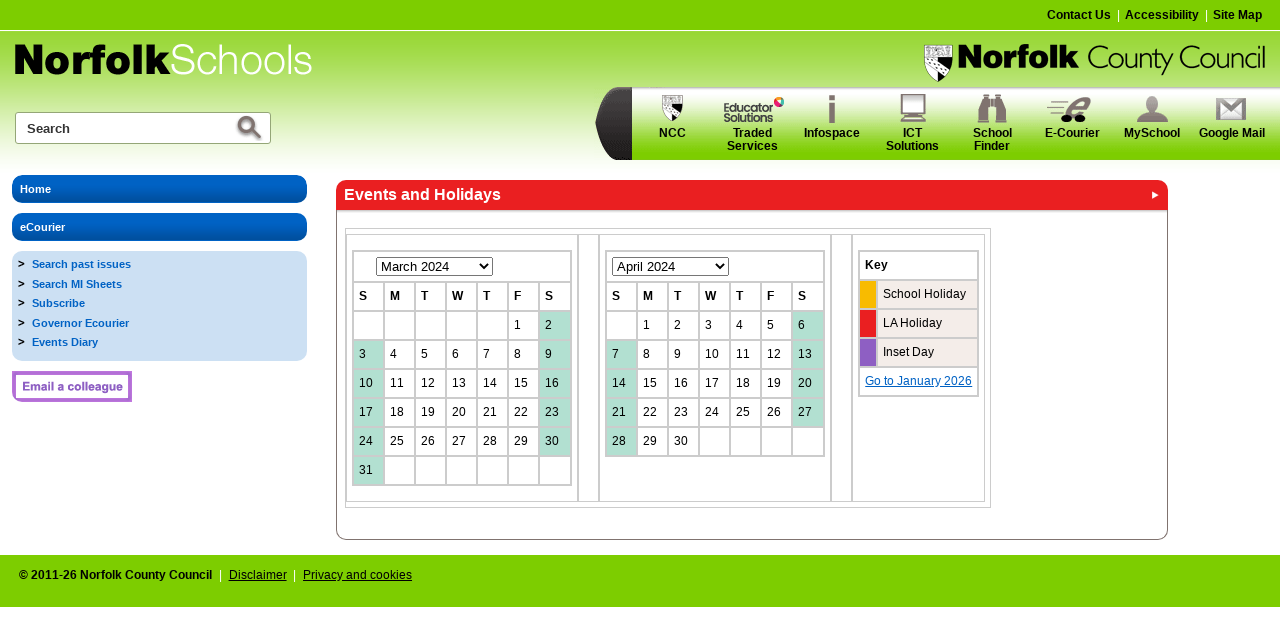

--- FILE ---
content_type: text/html
request_url: https://csapps.norfolk.gov.uk/csshared/ecourier2/calendar.asp?id=3-2024
body_size: 13037
content:
<!DOCTYPE html PUBLIC "-//W3C//DTD XHTML 1.0 Strict//EN" "http://www.w3.org/TR/xhtml1/DTD/xhtml1-strict.dtd">
<html xmlns="http://www.w3.org/1999/xhtml" xml:lang="en" lang="en">
<head><meta http-equiv="Content-Type" content="text/html; charset=utf-8" />
<!-- Google tag (gtag.js) -->
<script async src="https://www.googletagmanager.com/gtag/js?id=G-DNCV3F815R"></script>
<script>
  window.dataLayer = window.dataLayer || [];
  function gtag(){dataLayer.push(arguments);}
  gtag('js', new Date());

  gtag('config', 'G-DNCV3F815R');
</script>
<meta http-equiv="X-UA-Compatible" content="IE=edge">
<title>Norfolk Schools</title>
<meta name="description" content="Assessment" />
<meta name="keywords" content="Assessment" />	<meta name="author" content="Norfolk County Council" />
	<meta name="copyright" content="Norfolk County Council" />
	<meta name="language" content="en" />
	<meta name="robots" content="noarchive" />
	<link rel="shortcut icon" href="/csshared/includes/norfolkschools/web_graphics/nsch_favicon.ico" type="image/vnd.microsoft.icon" />
	<link rel="icon" href="/csshared/includes/norfolkschools/web_graphics/nsch_favicon.ico" type="image/vnd.microsoft.icon" />
	<link rel="stylesheet" media="screen" type="text/css" href="/csshared/includes/norfolkschools/web_graphics/nsch_ns.css" />
	<!--[if lt IE 9]>
		<style type="text/css">
			#branding img { 
				border-radius: 1px; /* force PIE to kick in for png-fix */
				behavior: url('/csshared/includes/norfolkschools/web_graphics/nsch_pie.htc'); 
			}		
			#search fieldset, .box, .box h1, .box h2, .box .txt, #parents li, #children, #email {
				behavior: url('/csshared/includes/norfolkschools/web_graphics/nsch_pie.htc');
			}
		</style>	
	<![endif]-->
	<link rel="stylesheet" media="print" type="text/css" href="/csshared/includes/norfolkschools/web_graphics/nsch_ns_print.css" />
	<noscript>
		<style type="text/css">
			#quicklinks { display: none; }
		</style>
	</noscript>

<title>Ecourier News</title>

<link href="/csshared/styles/ecourier.css" rel="stylesheet" type="text/css" media="screen">
<link href="/csshared/styles/eprint.css" rel="stylesheet" type="text/css" media="print">


</head>
<body>
<!-- start wrapper -->
<div id="top">
 
	<!-- begin header -->
	<div id="header" class="wrapper">
		<!-- top right text links -->
		<ul id="infos">
			<li><a href="http://www.schools.norfolk.gov.uk/Common/nsch_contact_us">Contact Us</a></li>
			<li> | <a href="http://www.schools.norfolk.gov.uk/Common/nsch_accessibility">Accessibility</a></li>
			<li> | <a href="http://www.schools.norfolk.gov.uk/Site_Map/index.htm">Site Map</a></li>
		</ul>	
		<!-- end top right text links -->
			
		<!-- logos and print friendly counterparts -->	
		<div id="branding">
			<a href="http://www.schools.norfolk.gov.uk"><img class="left" src="/csshared/includes/norfolkschools/web_graphics/nsch_norfolk_schools.png" alt="Norfolk Schools" /></a>
			<img class="left print" src="/csshared/includes/norfolkschools/web_graphics/nsch_print_norfolk_cc.png" alt="" />		
			<a href="http://www.norfolk.gov.uk/"><img class="right" src="/csshared/includes/norfolkschools/web_graphics/nsch_norfolk_cc.png" alt="Norfolk County Council" /></a>
		</div>	
		<!-- end logos -->
		
		<!-- tabs -->
		<div id="tabs">
			<ul>
				<li id="t1"><a href="http://www.norfolk.gov.uk/">NCC</a></li>
				<li id="t2"><a href="http://www.educatorsolutions.org.uk/">Traded Services</a></li>
				<li id="t3"><a href="https://www.infospace.org.uk/">Infospace</a></li>
				<li id="t4"><a href="http://www.ict.norfolk.gov.uk/">ICT Solutions</a></li>
				<li id="t5"><a href="http://schools.norfolk.gov.uk/go/schoolfinder">School Finder</a></li>
				<li id="t6"><a href="http://www.norfolk.gov.uk/ecourier">E-Courier</a></li>
				<li id="t7"><a href="http://schools.norfolk.gov.uk/go/myschool">MySchool</a></li>
				<li id="t8"><a href="http://email.nsix.org.uk/">Google Mail</a></li>

			</ul>
		</div>
		<!-- end tabs -->
		
		<!-- search -->
		<form id="search" method="get" action="http://search3.openobjects.com/kb5/ncc/schools/results.page">
			<fieldset>
				<label for="searchinput">Search</label>
				<input type="text" id="searchinput" name="qt" value="Search" maxlength="1000" />
				<input type="submit" id="searchsubmit" value="" />
			</fieldset>
		</form>
		<!-- end search -->
	</div>
	<!-- end header -->	<!-- start content -->
	<div id="content" class="wrapper">
	<!-- start columns -->
		<div class="wrapper">

			<!-- left navigation -->
			<div class="one">
<div class="box">
<div id="parents"><ul><li><a href="http://www.schools.norfolk.gov.uk//index.htm">Home</a></li>
<li><a href="/ecourier2/default.asp">eCourier</a></li></ul></div><div id="children" class="txt"><ul>
<li><a href="/ecourier2/search.asp">Search past issues</a></li>
<li><a href="/csshared/ecourier2/misheet.asp">Search MI Sheets</a></li>
<li><a href="/ecourier2/subscribe.asp">Subscribe</a></li>
<li><a href="/ecourier2/default.asp?Gov=true">Governor Ecourier</a></li>
<li><a href="/csshared/ecourier2/calendar.asp">Events Diary</a></li>
</ul></div>
<div class='dontprint'><a href='https://online.norfolk.gov.uk/emailpage/'><img src="/csshared/ecourier2/eac.gif" alt="" width="120" height="31" border="0" align="left"></a></div>
</div>
</div>	
			<!-- end left navigation -->
				
			<!-- main content  -->
			<div class="two stretch">

<div class="box autowidth collapsible">

<!-- TRANSIT - INFOBEFORE -->



<div class="ecouierwrap"> 
<div class="paddedmain">

<div class="maincontent">
<form action="" enctype="text/plain" name="calendar" id="calendar">


<h1 class='box-title'>Events and Holidays</h1>
<div class='txt conversion'>
<table align="center" cellpadding="0" border="0" class='caldr'> 

<tr>
<td width="40" align="right" valign="top" class='caldr'>
<div class='dontprint' ><table width='220' border='1' cellpadding='2' align='center'><tr><th align="center" valign="middle" colspan="7" style='line-height:18px'><a style="color:white;" href="calendar.asp?id=2-2024"><<</a><select name="monthstart0" onchange="go0()"><option value="1-2024">January 2024</option><option value="2-2024">February 2024</option><option value="3-2024" SELECTED>March 2024</option><option value="4-2024">April 2024</option><option value="5-2024">May 2024</option><option value="6-2024">June 2024</option><option value="7-2024">July 2024</option><option value="8-2024">August 2024</option><option value="9-2024">September 2024</option><option value="10-2024">October 2024</option><option value="11-2024">November 2024</option><option value="12-2024">December 2024</option><option value="1-2025">January 2025</option></select></th><tr><th align="center"><b>S</b></th><th align="center"><b>M</b></th><th align="center"><b>T</b></th><th align="center"><b>W</b></th><th align="center"><b>T</b></th><th align="center"><b>F</b></th><th align="center"><b>S</b></th></tr><tr><td></td><td></td><td></td><td></td><td></td><td align='center' bgcolor='ffffff'>1</td><td align='center' bgcolor='#b2e0d1'>2</td></tr><tr><td align='center' bgcolor='#b2e0d1'>3</td><td align='center' bgcolor='ffffff'>4</td><td align='center' bgcolor='ffffff'>5</td><td align='center' bgcolor='ffffff'>6</td><td align='center' bgcolor='ffffff'>7</td><td align='center' bgcolor='ffffff'>8</td><td align='center' bgcolor='#b2e0d1'>9</td></tr><tr><td align='center' bgcolor='#b2e0d1'>10</td><td align='center' bgcolor='ffffff'>11</td><td align='center' bgcolor='ffffff'>12</td><td align='center' bgcolor='ffffff'>13</td><td align='center' bgcolor='ffffff'>14</td><td align='center' bgcolor='ffffff'>15</td><td align='center' bgcolor='#b2e0d1'>16</td></tr><tr><td align='center' bgcolor='#b2e0d1'>17</td><td align='center' bgcolor='ffffff'>18</td><td align='center' bgcolor='ffffff'>19</td><td align='center' bgcolor='ffffff'>20</td><td align='center' bgcolor='ffffff'>21</td><td align='center' bgcolor='ffffff'>22</td><td align='center' bgcolor='#b2e0d1'>23</td></tr><tr><td align='center' bgcolor='#b2e0d1'>24</td><td align='center' bgcolor='ffffff'>25</td><td align='center' bgcolor='ffffff'>26</td><td align='center' bgcolor='ffffff'>27</td><td align='center' bgcolor='ffffff'>28</td><td align='center' bgcolor='ffffff'>29</td><td align='center' bgcolor='#b2e0d1'>30</td></tr><tr><td align='center' bgcolor='#b2e0d1'>31</td><td align='center' bgcolor='ffffff'></td><td align='center' bgcolor='ffffff'></td><td align='center' bgcolor='ffffff'></td><td align='center' bgcolor='ffffff'></td><td align='center' bgcolor='ffffff'></td><td align='center' bgcolor='ffffff'></td></tr></table></div>
</td>
<td class='caldr'>&nbsp;&nbsp;&nbsp;</td>
<td width="40" align="left" valign="top" class='caldr'>
<div class='dontprint' ><table width='220' border='1' cellpadding='2' align='center'><tr><th align="center" valign="middle" colspan="7" style='line-height:18px'><select name="monthstart1" onchange="go1()"><option value="1-2024">February 2024</option><option value="2-2024">March 2024</option><option value="3-2024" SELECTED>April 2024</option><option value="4-2024">May 2024</option><option value="5-2024">June 2024</option><option value="6-2024">July 2024</option><option value="7-2024">August 2024</option><option value="8-2024">September 2024</option><option value="9-2024">October 2024</option><option value="10-2024">November 2024</option><option value="11-2024">December 2024</option><option value="12-2024">January 2025</option><option value="1-2025">February 2025</option></select><a style="color:white;" href="calendar.asp?id=4-2024">>></a></th><tr><th align="center"><b>S</b></th><th align="center"><b>M</b></th><th align="center"><b>T</b></th><th align="center"><b>W</b></th><th align="center"><b>T</b></th><th align="center"><b>F</b></th><th align="center"><b>S</b></th></tr><tr><td></td><td align='center' bgcolor='ffffff'>1</td><td align='center' bgcolor='ffffff'>2</td><td align='center' bgcolor='ffffff'>3</td><td align='center' bgcolor='ffffff'>4</td><td align='center' bgcolor='ffffff'>5</td><td align='center' bgcolor='#b2e0d1'>6</td></tr><tr><td align='center' bgcolor='#b2e0d1'>7</td><td align='center' bgcolor='ffffff'>8</td><td align='center' bgcolor='ffffff'>9</td><td align='center' bgcolor='ffffff'>10</td><td align='center' bgcolor='ffffff'>11</td><td align='center' bgcolor='ffffff'>12</td><td align='center' bgcolor='#b2e0d1'>13</td></tr><tr><td align='center' bgcolor='#b2e0d1'>14</td><td align='center' bgcolor='ffffff'>15</td><td align='center' bgcolor='ffffff'>16</td><td align='center' bgcolor='ffffff'>17</td><td align='center' bgcolor='ffffff'>18</td><td align='center' bgcolor='ffffff'>19</td><td align='center' bgcolor='#b2e0d1'>20</td></tr><tr><td align='center' bgcolor='#b2e0d1'>21</td><td align='center' bgcolor='ffffff'>22</td><td align='center' bgcolor='ffffff'>23</td><td align='center' bgcolor='ffffff'>24</td><td align='center' bgcolor='ffffff'>25</td><td align='center' bgcolor='ffffff'>26</td><td align='center' bgcolor='#b2e0d1'>27</td></tr><tr><td align='center' bgcolor='#b2e0d1'>28</td><td align='center' bgcolor='ffffff'>29</td><td align='center' bgcolor='ffffff'>30</td><td align='center' bgcolor='ffffff'></td><td align='center' bgcolor='ffffff'></td><td align='center' bgcolor='ffffff'></td><td align='center' bgcolor='ffffff'></td></tr></table></div>
</td>
<td class='caldr'>&nbsp;&nbsp;&nbsp;</td>
<td valign="top" class='caldr'><table>
<tr><th colspan="2">Key</th></tr>
<tr><td bgcolor="#f8bb00">&nbsp;&nbsp;</td><td bgcolor="#f4ede9">School Holiday</td></tr>
<tr><td bgcolor="#ea1f21">&nbsp;&nbsp;</td><td bgcolor="#f4ede9">LA Holiday</td></tr>
<tr><td bgcolor="#8e5fc3">&nbsp;&nbsp;</td><td bgcolor="#f4ede9">Inset Day</td></tr>
<tr><td colspan="2" align="center"><a href="calendar.asp">Go to January&nbsp;2026</a>
</td></tr>
</table></td>
</tr>
</table>

<br />
</form>


</div></div></div>


</div>
</div>
</div>

<!-- start footer -->
<DIV id=footer>
<UL>
  <LI><STRONG>© 2011-26 Norfolk County Council</STRONG> 
  <LI><SPAN>| </SPAN><A href="http://www.schools.norfolk.gov.uk/Common/nsch_disclaimer">Disclaimer</A> 

  <LI><SPAN>| </SPAN><A href="http://www.schools.norfolk.gov.uk/Common/nsch_privacy">Privacy and cookies</A> </LI>
</UL>
</DIV>
<!-- end footer -->
<SCRIPT type=text/javascript src="/csshared/includes/norfolkschools/web_graphics/nsch_jquery.js"></SCRIPT>
<SCRIPT type=text/javascript src="/csshared/includes/norfolkschools/web_graphics/nsch_jquery_plugins.js"></SCRIPT>
<SCRIPT type=text/javascript src="/csshared/includes/norfolkschools/web_graphics/nsch_scripts.js"></SCRIPT>


</BODY>
</HTML>

<script language="JavaScript" type="text/javascript">
function go0()
{
	window.location="calendar.asp?id="+document.calendar.monthstart0.value
}

function go1()
{
	window.location="calendar.asp?id="+document.calendar.monthstart1.value
}
</script>


--- FILE ---
content_type: text/css
request_url: https://csapps.norfolk.gov.uk/csshared/includes/norfolkschools/web_graphics/nsch_ns.css
body_size: 43667
content:
HTML {
	PADDING-BOTTOM: 0px; BORDER-RIGHT-WIDTH: 0px; MARGIN: 0px; PADDING-LEFT: 0px; OUTLINE-WIDTH: 0px; PADDING-RIGHT: 0px; FONT-FAMILY: inherit; BORDER-TOP-WIDTH: 0px; BORDER-BOTTOM-WIDTH: 0px; FONT-SIZE: 100%; VERTICAL-ALIGN: baseline; BORDER-LEFT-WIDTH: 0px; PADDING-TOP: 0px
}
BODY {
	PADDING-BOTTOM: 0px; BORDER-RIGHT-WIDTH: 0px; MARGIN: 0px; PADDING-LEFT: 0px; OUTLINE-WIDTH: 0px; PADDING-RIGHT: 0px; FONT-FAMILY: inherit; BORDER-TOP-WIDTH: 0px; BORDER-BOTTOM-WIDTH: 0px; FONT-SIZE: 100%; VERTICAL-ALIGN: baseline; BORDER-LEFT-WIDTH: 0px; PADDING-TOP: 0px
}
DIV {
	PADDING-BOTTOM: 0px; BORDER-RIGHT-WIDTH: 0px; MARGIN: 0px; PADDING-LEFT: 0px; OUTLINE-WIDTH: 0px; PADDING-RIGHT: 0px; FONT-FAMILY: inherit; BORDER-TOP-WIDTH: 0px; BORDER-BOTTOM-WIDTH: 0px; FONT-SIZE: 100%; VERTICAL-ALIGN: baseline; BORDER-LEFT-WIDTH: 0px; PADDING-TOP: 0px
}
SPAN {
	PADDING-BOTTOM: 0px; BORDER-RIGHT-WIDTH: 0px; MARGIN: 0px; PADDING-LEFT: 0px; OUTLINE-WIDTH: 0px; PADDING-RIGHT: 0px; FONT-FAMILY: inherit; BORDER-TOP-WIDTH: 0px; BORDER-BOTTOM-WIDTH: 0px; FONT-SIZE: 100%; VERTICAL-ALIGN: baseline; BORDER-LEFT-WIDTH: 0px; PADDING-TOP: 0px
}
APPLET {
	PADDING-BOTTOM: 0px; BORDER-RIGHT-WIDTH: 0px; MARGIN: 0px; PADDING-LEFT: 0px; OUTLINE-WIDTH: 0px; PADDING-RIGHT: 0px; FONT-FAMILY: inherit; BORDER-TOP-WIDTH: 0px; BORDER-BOTTOM-WIDTH: 0px; FONT-SIZE: 100%; VERTICAL-ALIGN: baseline; BORDER-LEFT-WIDTH: 0px; PADDING-TOP: 0px
}
OBJECT {
	PADDING-BOTTOM: 0px; BORDER-RIGHT-WIDTH: 0px; MARGIN: 0px; PADDING-LEFT: 0px; OUTLINE-WIDTH: 0px; PADDING-RIGHT: 0px; FONT-FAMILY: inherit; BORDER-TOP-WIDTH: 0px; BORDER-BOTTOM-WIDTH: 0px; FONT-SIZE: 100%; VERTICAL-ALIGN: baseline; BORDER-LEFT-WIDTH: 0px; PADDING-TOP: 0px
}
IFRAME {
	PADDING-BOTTOM: 0px; BORDER-RIGHT-WIDTH: 0px; MARGIN: 0px; PADDING-LEFT: 0px; OUTLINE-WIDTH: 0px; PADDING-RIGHT: 0px; FONT-FAMILY: inherit; BORDER-TOP-WIDTH: 0px; BORDER-BOTTOM-WIDTH: 0px; FONT-SIZE: 100%; VERTICAL-ALIGN: baseline; BORDER-LEFT-WIDTH: 0px; PADDING-TOP: 0px
}
H1 {
	PADDING-BOTTOM: 0px; BORDER-RIGHT-WIDTH: 0px; MARGIN: 0px; PADDING-LEFT: 0px; OUTLINE-WIDTH: 0px; PADDING-RIGHT: 0px; FONT-FAMILY: inherit; BORDER-TOP-WIDTH: 0px; BORDER-BOTTOM-WIDTH: 0px; FONT-SIZE: 100%; VERTICAL-ALIGN: baseline; BORDER-LEFT-WIDTH: 0px; PADDING-TOP: 0px
}
H2 {
	PADDING-BOTTOM: 0px; BORDER-RIGHT-WIDTH: 0px; MARGIN: 0px; PADDING-LEFT: 0px; OUTLINE-WIDTH: 0px; PADDING-RIGHT: 0px; FONT-FAMILY: inherit; BORDER-TOP-WIDTH: 0px; BORDER-BOTTOM-WIDTH: 0px; FONT-SIZE: 100%; VERTICAL-ALIGN: baseline; BORDER-LEFT-WIDTH: 0px; PADDING-TOP: 0px
}
H3 {
	PADDING-BOTTOM: 0px; BORDER-RIGHT-WIDTH: 0px; MARGIN: 0px; PADDING-LEFT: 0px; OUTLINE-WIDTH: 0px; PADDING-RIGHT: 0px; FONT-FAMILY: inherit; BORDER-TOP-WIDTH: 0px; BORDER-BOTTOM-WIDTH: 0px; FONT-SIZE: 100%; VERTICAL-ALIGN: baseline; BORDER-LEFT-WIDTH: 0px; PADDING-TOP: 0px
}
H4 {
	PADDING-BOTTOM: 0px; BORDER-RIGHT-WIDTH: 0px; MARGIN: 0px; PADDING-LEFT: 0px; OUTLINE-WIDTH: 0px; PADDING-RIGHT: 0px; FONT-FAMILY: inherit; BORDER-TOP-WIDTH: 0px; BORDER-BOTTOM-WIDTH: 0px; FONT-SIZE: 100%; VERTICAL-ALIGN: baseline; BORDER-LEFT-WIDTH: 0px; PADDING-TOP: 0px
}
H5 {
	PADDING-BOTTOM: 0px; BORDER-RIGHT-WIDTH: 0px; MARGIN: 0px; PADDING-LEFT: 0px; OUTLINE-WIDTH: 0px; PADDING-RIGHT: 0px; FONT-FAMILY: inherit; BORDER-TOP-WIDTH: 0px; BORDER-BOTTOM-WIDTH: 0px; FONT-SIZE: 100%; VERTICAL-ALIGN: baseline; BORDER-LEFT-WIDTH: 0px; PADDING-TOP: 0px
}
H6 {
	PADDING-BOTTOM: 0px; BORDER-RIGHT-WIDTH: 0px; MARGIN: 0px; PADDING-LEFT: 0px; OUTLINE-WIDTH: 0px; PADDING-RIGHT: 0px; FONT-FAMILY: inherit; BORDER-TOP-WIDTH: 0px; BORDER-BOTTOM-WIDTH: 0px; FONT-SIZE: 100%; VERTICAL-ALIGN: baseline; BORDER-LEFT-WIDTH: 0px; PADDING-TOP: 0px
}
P {
	PADDING-BOTTOM: 0px; BORDER-RIGHT-WIDTH: 0px; MARGIN: 0px; PADDING-LEFT: 0px; OUTLINE-WIDTH: 0px; PADDING-RIGHT: 0px; FONT-FAMILY: inherit; BORDER-TOP-WIDTH: 0px; BORDER-BOTTOM-WIDTH: 0px; FONT-SIZE: 100%; VERTICAL-ALIGN: baseline; BORDER-LEFT-WIDTH: 0px; PADDING-TOP: 0px
}
BLOCKQUOTE {
	PADDING-BOTTOM: 0px; BORDER-RIGHT-WIDTH: 0px; MARGIN: 0px; PADDING-LEFT: 0px; OUTLINE-WIDTH: 0px; PADDING-RIGHT: 0px; FONT-FAMILY: inherit; BORDER-TOP-WIDTH: 0px; BORDER-BOTTOM-WIDTH: 0px; FONT-SIZE: 100%; VERTICAL-ALIGN: baseline; BORDER-LEFT-WIDTH: 0px; PADDING-TOP: 0px
}
PRE {
	PADDING-BOTTOM: 0px; BORDER-RIGHT-WIDTH: 0px; MARGIN: 0px; PADDING-LEFT: 0px; OUTLINE-WIDTH: 0px; PADDING-RIGHT: 0px; FONT-FAMILY: inherit; BORDER-TOP-WIDTH: 0px; BORDER-BOTTOM-WIDTH: 0px; FONT-SIZE: 100%; VERTICAL-ALIGN: baseline; BORDER-LEFT-WIDTH: 0px; PADDING-TOP: 0px
}
A {
	PADDING-BOTTOM: 0px; BORDER-RIGHT-WIDTH: 0px; MARGIN: 0px; PADDING-LEFT: 0px; OUTLINE-WIDTH: 0px; PADDING-RIGHT: 0px; FONT-FAMILY: inherit; BORDER-TOP-WIDTH: 0px; BORDER-BOTTOM-WIDTH: 0px; FONT-SIZE: 100%; VERTICAL-ALIGN: baseline; BORDER-LEFT-WIDTH: 0px; PADDING-TOP: 0px
}
ABBR {
	PADDING-BOTTOM: 0px; BORDER-RIGHT-WIDTH: 0px; MARGIN: 0px; PADDING-LEFT: 0px; OUTLINE-WIDTH: 0px; PADDING-RIGHT: 0px; FONT-FAMILY: inherit; BORDER-TOP-WIDTH: 0px; BORDER-BOTTOM-WIDTH: 0px; FONT-SIZE: 100%; VERTICAL-ALIGN: baseline; BORDER-LEFT-WIDTH: 0px; PADDING-TOP: 0px
}
ACRONYM {
	PADDING-BOTTOM: 0px; BORDER-RIGHT-WIDTH: 0px; MARGIN: 0px; PADDING-LEFT: 0px; OUTLINE-WIDTH: 0px; PADDING-RIGHT: 0px; FONT-FAMILY: inherit; BORDER-TOP-WIDTH: 0px; BORDER-BOTTOM-WIDTH: 0px; FONT-SIZE: 100%; VERTICAL-ALIGN: baseline; BORDER-LEFT-WIDTH: 0px; PADDING-TOP: 0px
}
ADDRESS {
	PADDING-BOTTOM: 0px; BORDER-RIGHT-WIDTH: 0px; MARGIN: 0px; PADDING-LEFT: 0px; OUTLINE-WIDTH: 0px; PADDING-RIGHT: 0px; FONT-FAMILY: inherit; BORDER-TOP-WIDTH: 0px; BORDER-BOTTOM-WIDTH: 0px; FONT-SIZE: 100%; VERTICAL-ALIGN: baseline; BORDER-LEFT-WIDTH: 0px; PADDING-TOP: 0px
}
BIG {
	PADDING-BOTTOM: 0px; BORDER-RIGHT-WIDTH: 0px; MARGIN: 0px; PADDING-LEFT: 0px; OUTLINE-WIDTH: 0px; PADDING-RIGHT: 0px; FONT-FAMILY: inherit; BORDER-TOP-WIDTH: 0px; BORDER-BOTTOM-WIDTH: 0px; FONT-SIZE: 100%; VERTICAL-ALIGN: baseline; BORDER-LEFT-WIDTH: 0px; PADDING-TOP: 0px
}
CITE {
	PADDING-BOTTOM: 0px; BORDER-RIGHT-WIDTH: 0px; MARGIN: 0px; PADDING-LEFT: 0px; OUTLINE-WIDTH: 0px; PADDING-RIGHT: 0px; FONT-FAMILY: inherit; BORDER-TOP-WIDTH: 0px; BORDER-BOTTOM-WIDTH: 0px; FONT-SIZE: 100%; VERTICAL-ALIGN: baseline; BORDER-LEFT-WIDTH: 0px; PADDING-TOP: 0px
}
CODE {
	PADDING-BOTTOM: 0px; BORDER-RIGHT-WIDTH: 0px; MARGIN: 0px; PADDING-LEFT: 0px; OUTLINE-WIDTH: 0px; PADDING-RIGHT: 0px; FONT-FAMILY: inherit; BORDER-TOP-WIDTH: 0px; BORDER-BOTTOM-WIDTH: 0px; FONT-SIZE: 100%; VERTICAL-ALIGN: baseline; BORDER-LEFT-WIDTH: 0px; PADDING-TOP: 0px
}
DEL {
	PADDING-BOTTOM: 0px; BORDER-RIGHT-WIDTH: 0px; MARGIN: 0px; PADDING-LEFT: 0px; OUTLINE-WIDTH: 0px; PADDING-RIGHT: 0px; FONT-FAMILY: inherit; BORDER-TOP-WIDTH: 0px; BORDER-BOTTOM-WIDTH: 0px; FONT-SIZE: 100%; VERTICAL-ALIGN: baseline; BORDER-LEFT-WIDTH: 0px; PADDING-TOP: 0px
}
DFN {
	PADDING-BOTTOM: 0px; BORDER-RIGHT-WIDTH: 0px; MARGIN: 0px; PADDING-LEFT: 0px; OUTLINE-WIDTH: 0px; PADDING-RIGHT: 0px; FONT-FAMILY: inherit; BORDER-TOP-WIDTH: 0px; BORDER-BOTTOM-WIDTH: 0px; FONT-SIZE: 100%; VERTICAL-ALIGN: baseline; BORDER-LEFT-WIDTH: 0px; PADDING-TOP: 0px
}
EM {
	PADDING-BOTTOM: 0px; BORDER-RIGHT-WIDTH: 0px; MARGIN: 0px; PADDING-LEFT: 0px; OUTLINE-WIDTH: 0px; PADDING-RIGHT: 0px; FONT-FAMILY: inherit; BORDER-TOP-WIDTH: 0px; BORDER-BOTTOM-WIDTH: 0px; FONT-SIZE: 100%; VERTICAL-ALIGN: baseline; BORDER-LEFT-WIDTH: 0px; PADDING-TOP: 0px
}
FONT {
	PADDING-BOTTOM: 0px; BORDER-RIGHT-WIDTH: 0px; MARGIN: 0px; PADDING-LEFT: 0px; OUTLINE-WIDTH: 0px; PADDING-RIGHT: 0px; FONT-FAMILY: inherit; BORDER-TOP-WIDTH: 0px; BORDER-BOTTOM-WIDTH: 0px; FONT-SIZE: 100%; VERTICAL-ALIGN: baseline; BORDER-LEFT-WIDTH: 0px; PADDING-TOP: 0px
}
IMG {
	PADDING-BOTTOM: 0px; BORDER-RIGHT-WIDTH: 0px; MARGIN: 0px; PADDING-LEFT: 0px; OUTLINE-WIDTH: 0px; PADDING-RIGHT: 0px; FONT-FAMILY: inherit; BORDER-TOP-WIDTH: 0px; BORDER-BOTTOM-WIDTH: 0px; FONT-SIZE: 100%; VERTICAL-ALIGN: baseline; BORDER-LEFT-WIDTH: 0px; PADDING-TOP: 0px
}
INS {
	PADDING-BOTTOM: 0px; BORDER-RIGHT-WIDTH: 0px; MARGIN: 0px; PADDING-LEFT: 0px; OUTLINE-WIDTH: 0px; PADDING-RIGHT: 0px; FONT-FAMILY: inherit; BORDER-TOP-WIDTH: 0px; BORDER-BOTTOM-WIDTH: 0px; FONT-SIZE: 100%; VERTICAL-ALIGN: baseline; BORDER-LEFT-WIDTH: 0px; PADDING-TOP: 0px
}
KBD {
	PADDING-BOTTOM: 0px; BORDER-RIGHT-WIDTH: 0px; MARGIN: 0px; PADDING-LEFT: 0px; OUTLINE-WIDTH: 0px; PADDING-RIGHT: 0px; FONT-FAMILY: inherit; BORDER-TOP-WIDTH: 0px; BORDER-BOTTOM-WIDTH: 0px; FONT-SIZE: 100%; VERTICAL-ALIGN: baseline; BORDER-LEFT-WIDTH: 0px; PADDING-TOP: 0px
}
Q {
	PADDING-BOTTOM: 0px; BORDER-RIGHT-WIDTH: 0px; MARGIN: 0px; PADDING-LEFT: 0px; OUTLINE-WIDTH: 0px; PADDING-RIGHT: 0px; FONT-FAMILY: inherit; BORDER-TOP-WIDTH: 0px; BORDER-BOTTOM-WIDTH: 0px; FONT-SIZE: 100%; VERTICAL-ALIGN: baseline; BORDER-LEFT-WIDTH: 0px; PADDING-TOP: 0px
}
S {
	PADDING-BOTTOM: 0px; BORDER-RIGHT-WIDTH: 0px; MARGIN: 0px; PADDING-LEFT: 0px; OUTLINE-WIDTH: 0px; PADDING-RIGHT: 0px; FONT-FAMILY: inherit; BORDER-TOP-WIDTH: 0px; BORDER-BOTTOM-WIDTH: 0px; FONT-SIZE: 100%; VERTICAL-ALIGN: baseline; BORDER-LEFT-WIDTH: 0px; PADDING-TOP: 0px
}
SAMP {
	PADDING-BOTTOM: 0px; BORDER-RIGHT-WIDTH: 0px; MARGIN: 0px; PADDING-LEFT: 0px; OUTLINE-WIDTH: 0px; PADDING-RIGHT: 0px; FONT-FAMILY: inherit; BORDER-TOP-WIDTH: 0px; BORDER-BOTTOM-WIDTH: 0px; FONT-SIZE: 100%; VERTICAL-ALIGN: baseline; BORDER-LEFT-WIDTH: 0px; PADDING-TOP: 0px
}
SMALL {
	PADDING-BOTTOM: 0px; BORDER-RIGHT-WIDTH: 0px; MARGIN: 0px; PADDING-LEFT: 0px; OUTLINE-WIDTH: 0px; PADDING-RIGHT: 0px; FONT-FAMILY: inherit; BORDER-TOP-WIDTH: 0px; BORDER-BOTTOM-WIDTH: 0px; FONT-SIZE: 100%; VERTICAL-ALIGN: baseline; BORDER-LEFT-WIDTH: 0px; PADDING-TOP: 0px
}
STRIKE {
	PADDING-BOTTOM: 0px; BORDER-RIGHT-WIDTH: 0px; MARGIN: 0px; PADDING-LEFT: 0px; OUTLINE-WIDTH: 0px; PADDING-RIGHT: 0px; FONT-FAMILY: inherit; BORDER-TOP-WIDTH: 0px; BORDER-BOTTOM-WIDTH: 0px; FONT-SIZE: 100%; VERTICAL-ALIGN: baseline; BORDER-LEFT-WIDTH: 0px; PADDING-TOP: 0px
}
STRONG {
	PADDING-BOTTOM: 0px; BORDER-RIGHT-WIDTH: 0px; MARGIN: 0px; PADDING-LEFT: 0px; OUTLINE-WIDTH: 0px; PADDING-RIGHT: 0px; FONT-FAMILY: inherit; BORDER-TOP-WIDTH: 0px; BORDER-BOTTOM-WIDTH: 0px; FONT-SIZE: 100%; VERTICAL-ALIGN: baseline; BORDER-LEFT-WIDTH: 0px; PADDING-TOP: 0px
}
SUB {
	PADDING-BOTTOM: 0px; BORDER-RIGHT-WIDTH: 0px; MARGIN: 0px; PADDING-LEFT: 0px; OUTLINE-WIDTH: 0px; PADDING-RIGHT: 0px; FONT-FAMILY: inherit; BORDER-TOP-WIDTH: 0px; BORDER-BOTTOM-WIDTH: 0px; FONT-SIZE: 100%; VERTICAL-ALIGN: baseline; BORDER-LEFT-WIDTH: 0px; PADDING-TOP: 0px
}
SUP {
	PADDING-BOTTOM: 0px; BORDER-RIGHT-WIDTH: 0px; MARGIN: 0px; PADDING-LEFT: 0px; OUTLINE-WIDTH: 0px; PADDING-RIGHT: 0px; FONT-FAMILY: inherit; BORDER-TOP-WIDTH: 0px; BORDER-BOTTOM-WIDTH: 0px; FONT-SIZE: 100%; VERTICAL-ALIGN: baseline; BORDER-LEFT-WIDTH: 0px; PADDING-TOP: 0px
}
TT {
	PADDING-BOTTOM: 0px; BORDER-RIGHT-WIDTH: 0px; MARGIN: 0px; PADDING-LEFT: 0px; OUTLINE-WIDTH: 0px; PADDING-RIGHT: 0px; FONT-FAMILY: inherit; BORDER-TOP-WIDTH: 0px; BORDER-BOTTOM-WIDTH: 0px; FONT-SIZE: 100%; VERTICAL-ALIGN: baseline; BORDER-LEFT-WIDTH: 0px; PADDING-TOP: 0px
}
VAR {
	PADDING-BOTTOM: 0px; BORDER-RIGHT-WIDTH: 0px; MARGIN: 0px; PADDING-LEFT: 0px; OUTLINE-WIDTH: 0px; PADDING-RIGHT: 0px; FONT-FAMILY: inherit; BORDER-TOP-WIDTH: 0px; BORDER-BOTTOM-WIDTH: 0px; FONT-SIZE: 100%; VERTICAL-ALIGN: baseline; BORDER-LEFT-WIDTH: 0px; PADDING-TOP: 0px
}
DL {
	PADDING-BOTTOM: 0px; BORDER-RIGHT-WIDTH: 0px; MARGIN: 0px; PADDING-LEFT: 0px; OUTLINE-WIDTH: 0px; PADDING-RIGHT: 0px; FONT-FAMILY: inherit; BORDER-TOP-WIDTH: 0px; BORDER-BOTTOM-WIDTH: 0px; FONT-SIZE: 100%; VERTICAL-ALIGN: baseline; BORDER-LEFT-WIDTH: 0px; PADDING-TOP: 0px
}
DT {
	PADDING-BOTTOM: 0px; BORDER-RIGHT-WIDTH: 0px; MARGIN: 0px; PADDING-LEFT: 0px; OUTLINE-WIDTH: 0px; PADDING-RIGHT: 0px; FONT-FAMILY: inherit; BORDER-TOP-WIDTH: 0px; BORDER-BOTTOM-WIDTH: 0px; FONT-SIZE: 100%; VERTICAL-ALIGN: baseline; BORDER-LEFT-WIDTH: 0px; PADDING-TOP: 0px
}
DD {
	PADDING-BOTTOM: 0px; BORDER-RIGHT-WIDTH: 0px; MARGIN: 0px; PADDING-LEFT: 0px; OUTLINE-WIDTH: 0px; PADDING-RIGHT: 0px; FONT-FAMILY: inherit; BORDER-TOP-WIDTH: 0px; BORDER-BOTTOM-WIDTH: 0px; FONT-SIZE: 100%; VERTICAL-ALIGN: baseline; BORDER-LEFT-WIDTH: 0px; PADDING-TOP: 0px
}
OL {
	PADDING-BOTTOM: 0px; BORDER-RIGHT-WIDTH: 0px; MARGIN: 0px; PADDING-LEFT: 0px; OUTLINE-WIDTH: 0px; PADDING-RIGHT: 0px; FONT-FAMILY: inherit; BORDER-TOP-WIDTH: 0px; BORDER-BOTTOM-WIDTH: 0px; FONT-SIZE: 100%; VERTICAL-ALIGN: baseline; BORDER-LEFT-WIDTH: 0px; PADDING-TOP: 0px
}
UL {
	PADDING-BOTTOM: 0px; BORDER-RIGHT-WIDTH: 0px; MARGIN: 0px; PADDING-LEFT: 0px; OUTLINE-WIDTH: 0px; PADDING-RIGHT: 0px; FONT-FAMILY: inherit; BORDER-TOP-WIDTH: 0px; BORDER-BOTTOM-WIDTH: 0px; FONT-SIZE: 100%; VERTICAL-ALIGN: baseline; BORDER-LEFT-WIDTH: 0px; PADDING-TOP: 0px
}
LI {
	PADDING-BOTTOM: 0px; BORDER-RIGHT-WIDTH: 0px; MARGIN: 0px; PADDING-LEFT: 0px; OUTLINE-WIDTH: 0px; PADDING-RIGHT: 0px; FONT-FAMILY: inherit; BORDER-TOP-WIDTH: 0px; BORDER-BOTTOM-WIDTH: 0px; FONT-SIZE: 100%; VERTICAL-ALIGN: baseline; BORDER-LEFT-WIDTH: 0px; PADDING-TOP: 0px
}
FIELDSET {
	PADDING-BOTTOM: 0px; BORDER-RIGHT-WIDTH: 0px; MARGIN: 0px; PADDING-LEFT: 0px; OUTLINE-WIDTH: 0px; PADDING-RIGHT: 0px; FONT-FAMILY: inherit; BORDER-TOP-WIDTH: 0px; BORDER-BOTTOM-WIDTH: 0px; FONT-SIZE: 100%; VERTICAL-ALIGN: baseline; BORDER-LEFT-WIDTH: 0px; PADDING-TOP: 0px
}
FORM {
	PADDING-BOTTOM: 0px; BORDER-RIGHT-WIDTH: 0px; MARGIN: 0px; PADDING-LEFT: 0px; OUTLINE-WIDTH: 0px; PADDING-RIGHT: 0px; FONT-FAMILY: inherit; BORDER-TOP-WIDTH: 0px; BORDER-BOTTOM-WIDTH: 0px; FONT-SIZE: 100%; VERTICAL-ALIGN: baseline; BORDER-LEFT-WIDTH: 0px; PADDING-TOP: 0px
}
LABEL {
	PADDING-BOTTOM: 0px; BORDER-RIGHT-WIDTH: 0px; MARGIN: 0px; PADDING-LEFT: 0px; OUTLINE-WIDTH: 0px; PADDING-RIGHT: 0px; FONT-FAMILY: inherit; BORDER-TOP-WIDTH: 0px; BORDER-BOTTOM-WIDTH: 0px; FONT-SIZE: 100%; VERTICAL-ALIGN: baseline; BORDER-LEFT-WIDTH: 0px; PADDING-TOP: 0px
}
LEGEND {
	PADDING-BOTTOM: 0px; BORDER-RIGHT-WIDTH: 0px; MARGIN: 0px; PADDING-LEFT: 0px; OUTLINE-WIDTH: 0px; PADDING-RIGHT: 0px; FONT-FAMILY: inherit; BORDER-TOP-WIDTH: 0px; BORDER-BOTTOM-WIDTH: 0px; FONT-SIZE: 100%; VERTICAL-ALIGN: baseline; BORDER-LEFT-WIDTH: 0px; PADDING-TOP: 0px
}
TABLE {
	PADDING-BOTTOM: 0px; BORDER-RIGHT-WIDTH: 0px; MARGIN: 0px; PADDING-LEFT: 0px; OUTLINE-WIDTH: 0px; PADDING-RIGHT: 0px; FONT-FAMILY: inherit; BORDER-TOP-WIDTH: 0px; BORDER-BOTTOM-WIDTH: 0px; FONT-SIZE: 100%; VERTICAL-ALIGN: baseline; BORDER-LEFT-WIDTH: 0px; PADDING-TOP: 0px
}
CAPTION {
	PADDING-BOTTOM: 0px; BORDER-RIGHT-WIDTH: 0px; MARGIN: 0px; PADDING-LEFT: 0px; OUTLINE-WIDTH: 0px; PADDING-RIGHT: 0px; FONT-FAMILY: inherit; BORDER-TOP-WIDTH: 0px; BORDER-BOTTOM-WIDTH: 0px; FONT-SIZE: 100%; VERTICAL-ALIGN: baseline; BORDER-LEFT-WIDTH: 0px; PADDING-TOP: 0px
}
TBODY {
	PADDING-BOTTOM: 0px; BORDER-RIGHT-WIDTH: 0px; MARGIN: 0px; PADDING-LEFT: 0px; OUTLINE-WIDTH: 0px; PADDING-RIGHT: 0px; FONT-FAMILY: inherit; BORDER-TOP-WIDTH: 0px; BORDER-BOTTOM-WIDTH: 0px; FONT-SIZE: 100%; VERTICAL-ALIGN: baseline; BORDER-LEFT-WIDTH: 0px; PADDING-TOP: 0px
}
TFOOT {
	PADDING-BOTTOM: 0px; BORDER-RIGHT-WIDTH: 0px; MARGIN: 0px; PADDING-LEFT: 0px; OUTLINE-WIDTH: 0px; PADDING-RIGHT: 0px; FONT-FAMILY: inherit; BORDER-TOP-WIDTH: 0px; BORDER-BOTTOM-WIDTH: 0px; FONT-SIZE: 100%; VERTICAL-ALIGN: baseline; BORDER-LEFT-WIDTH: 0px; PADDING-TOP: 0px
}
THEAD {
	PADDING-BOTTOM: 0px; BORDER-RIGHT-WIDTH: 0px; MARGIN: 0px; PADDING-LEFT: 0px; OUTLINE-WIDTH: 0px; PADDING-RIGHT: 0px; FONT-FAMILY: inherit; BORDER-TOP-WIDTH: 0px; BORDER-BOTTOM-WIDTH: 0px; FONT-SIZE: 100%; VERTICAL-ALIGN: baseline; BORDER-LEFT-WIDTH: 0px; PADDING-TOP: 0px
}
TR {
	PADDING-BOTTOM: 0px; BORDER-RIGHT-WIDTH: 0px; MARGIN: 0px; PADDING-LEFT: 0px; OUTLINE-WIDTH: 0px; PADDING-RIGHT: 0px; FONT-FAMILY: inherit; BORDER-TOP-WIDTH: 0px; BORDER-BOTTOM-WIDTH: 0px; FONT-SIZE: 100%; VERTICAL-ALIGN: baseline; BORDER-LEFT-WIDTH: 0px; PADDING-TOP: 0px
}
TH {
	PADDING-BOTTOM: 0px; BORDER-RIGHT-WIDTH: 0px; MARGIN: 0px; PADDING-LEFT: 0px; OUTLINE-WIDTH: 0px; PADDING-RIGHT: 0px; FONT-FAMILY: inherit; BORDER-TOP-WIDTH: 0px; BORDER-BOTTOM-WIDTH: 0px; FONT-SIZE: 100%; /*VERTICAL-ALIGN: baseline;*/ BORDER-LEFT-WIDTH: 0px; PADDING-TOP: 0px
}
TD {
	PADDING-BOTTOM: 0px; BORDER-RIGHT-WIDTH: 0px; MARGIN: 0px; PADDING-LEFT: 0px; OUTLINE-WIDTH: 0px; PADDING-RIGHT: 0px; FONT-FAMILY: inherit; BORDER-TOP-WIDTH: 0px; BORDER-BOTTOM-WIDTH: 0px; FONT-SIZE: 100%; /*VERTICAL-ALIGN: baseline;*/ BORDER-LEFT-WIDTH: 0px; PADDING-TOP: 0px
}
OL {
	LIST-STYLE-TYPE: none
}
UL {
	LIST-STYLE-TYPE: none
}
TABLE {
	BORDER-SPACING: 0; BORDER-COLLAPSE: separate
}
CAPTION {
	TEXT-ALIGN: left; FONT-WEIGHT: normal
}
TH {
	TEXT-ALIGN: left; FONT-WEIGHT: normal
}
TD {
	TEXT-ALIGN: left; FONT-WEIGHT: normal
}
BODY {
	FONT: 65% arial,sans-serif; BACKGROUND: url(/csshared/includes/norfolkschools/web_graphics/nsch_bg_body.png) #fff repeat-x 0px 31px; COLOR: #000
}
.print {
	DISPLAY: none !important
}
.wrapper {
	CLEAR: both; OVERFLOW: hidden
}
.left {
	FLOAT: left !important
}
.right {
	FLOAT: right !important
}
#top {
	WIDTH: 100%; OVERFLOW: hidden
}
#header {
	MARGIN: 0px 0px 15px; WIDTH: 100%; FONT-SIZE: 120%; OVERFLOW: hidden
}
#infos {
	BORDER-BOTTOM: #fff 1px solid; TEXT-ALIGN: right; PADDING-BOTTOM: 0px; LINE-HEIGHT: 30px; MARGIN: 0px auto; PADDING-LEFT: 0px; PADDING-RIGHT: 1.2%; BACKGROUND: #7dcd00; HEIGHT: 30px; COLOR: #fff; PADDING-TOP: 0px
}
#infos LI {
	DISPLAY: inline
}
#infos STRONG {
	COLOR: #000; FONT-WEIGHT: bold
}
#infos SPAN {
	DISPLAY: none
}
#infos A {
	PADDING-BOTTOM: 0px; PADDING-LEFT: 0.2em; PADDING-RIGHT: 0.2em; DISPLAY: inline-block; COLOR: #000; FONT-WEIGHT: bold; TEXT-DECORATION: none; PADDING-TOP: 0px
}
#infos STRONG {
	PADDING-BOTTOM: 0px; PADDING-LEFT: 0.2em; PADDING-RIGHT: 0.2em; DISPLAY: inline-block; COLOR: #000; FONT-WEIGHT: bold; TEXT-DECORATION: none; PADDING-TOP: 0px
}
#infos A:link {
	COLOR: #000
}
#infos A:visited {
	COLOR: #000
}
#infos A:hover {
	COLOR: #fff
}
#infos A:focus {
	COLOR: #fff
}
#infos A:active {
	COLOR: #fff
}
#a1 {
	FONT-SIZE: 100%
}
#a2 {
	FONT-SIZE: 120%
}
#a3 {
	FONT-SIZE: 140%
}
#branding {
	PADDING-BOTTOM: 0px; MARGIN: 13px 0px 5px; PADDING-LEFT: 1.2%; WIDTH: 97.6%; PADDING-RIGHT: 1.2%; OVERFLOW: hidden; PADDING-TOP: 0px
}
#search {
	POSITION: relative; MARGIN: 25px 0px 0px 1.2%; WIDTH: 20%; DISPLAY: inline; FLOAT: left; OVERFLOW: hidden
}
#search FIELDSET {
	BORDER-BOTTOM: #94a677 1px solid; BORDER-LEFT: #94a677 1px solid; BACKGROUND: #fff; HEIGHT: 30px; BORDER-TOP: #94a677 1px solid; BORDER-RIGHT: #94a677 1px solid; -moz-border-radius: 3px; -webkit-border-radius: 3px; border-radius: 3px
}
#search LABEL {
	POSITION: absolute; LEFT: -999em
}
#searchinput {
	POSITION: absolute; BORDER-RIGHT-WIDTH: 0px; WIDTH: 180px; BACKGROUND: none transparent scroll repeat 0% 0%; BORDER-TOP-WIDTH: 0px; BORDER-BOTTOM-WIDTH: 0px; COLOR: #333; BORDER-LEFT-WIDTH: 0px; TOP: 8px; FONT-WEIGHT: bold; LEFT: 10px
}
#searchsubmit {
	Z-INDEX: 2; POSITION: absolute; BORDER-RIGHT-WIDTH: 0px; WIDTH: 34px; BACKGROUND: url(/csshared/includes/norfolkschools/web_graphics/nsch_search_submit.png) no-repeat 0px 0px; BORDER-TOP-WIDTH: 0px; BORDER-BOTTOM-WIDTH: 0px; HEIGHT: 27px; BORDER-LEFT-WIDTH: 0px; TOP: 2px; RIGHT: 5px
}
#tabs {
	WIDTH: 686px; BACKGROUND: url(../web_graphics/nsch_spr_tabs.png) no-repeat 100% 0px; FLOAT: right; HEIGHT: 73px; OVERFLOW: hidden
}
#tabs UL {
	PADDING-BOTTOM: 0px; PADDING-LEFT: 38px; PADDING-RIGHT: 0px; BACKGROUND: url(../web_graphics/nsch_spr_tabs.png) no-repeat 0px 0px; HEIGHT: 73px; PADDING-TOP: 0px
}
#tabs LI {
	BACKGROUND-IMAGE: url(../web_graphics/nsch_spr_tabs.png); WIDTH: 80px; BACKGROUND-REPEAT: no-repeat; FLOAT: left; HEIGHT: 73px
}
#tabs A {
	BACKGROUND-IMAGE: url(../web_graphics/nsch_spr_tabs.png); TEXT-ALIGN: center; PADDING-BOTTOM: 0px; LINE-HEIGHT: 1.1; PADDING-LEFT: 5px; WIDTH: 70px; PADDING-RIGHT: 5px; DISPLAY: block; BACKGROUND-REPEAT: no-repeat; HEIGHT: 33px; FONT-SIZE: 95%; FONT-WEIGHT: bold; TEXT-DECORATION: none; PADDING-TOP: 40px
}
#tabs A:link {
	COLOR: #000
}
#tabs A:visited {
	COLOR: #000
}
#tabs A:hover {
	COLOR: #fff
}
#tabs A:focus {
	COLOR: #fff
}
#tabs A:active {
	COLOR: #fff
}
#t1 {
	BACKGROUND-POSITION: -5px -73px
}
#t1 A:link {
	BACKGROUND-POSITION: -5px -73px
}
#t1 A:visited {
	BACKGROUND-POSITION: -5px -73px
}
#t1 A:hover {
	BACKGROUND-POSITION: -95px -73px
}
#t1 A:focus {
	BACKGROUND-POSITION: -95px -73px
}
#t1 A:active {
	BACKGROUND-POSITION: -95px -73px
}
#t2 {
	BACKGROUND-POSITION: -5px -146px
}
#t2 A:link {
	BACKGROUND-POSITION: -5px -146px
}
#t2 A:visited {
	BACKGROUND-POSITION: -5px -146px
}
#t2 A:hover {
	BACKGROUND-POSITION: -95px -146px
}
#t2 A:focus {
	BACKGROUND-POSITION: -95px -146px
}
#t2 A:active {
	BACKGROUND-POSITION: -95px -146px
}
#t3 {
	BACKGROUND-POSITION: -5px -219px
}
#t3 A:link {
	BACKGROUND-POSITION: -5px -219px
}
#t3 A:visited {
	BACKGROUND-POSITION: -5px -219px
}
#t3 A:hover {
	BACKGROUND-POSITION: -95px -219px
}
#t3 A:focus {
	BACKGROUND-POSITION: -95px -219px
}
#t3 A:active {
	BACKGROUND-POSITION: -95px -219px
}
#t4 {
	BACKGROUND-POSITION: -5px -292px
}
#t4 A:link {
	BACKGROUND-POSITION: -5px -292px
}
#t4 A:visited {
	BACKGROUND-POSITION: -5px -292px
}
#t4 A:hover {
	BACKGROUND-POSITION: -95px -292px
}
#t4 A:focus {
	BACKGROUND-POSITION: -95px -292px
}
#t4 A:active {
	BACKGROUND-POSITION: -95px -292px
}
#t5 {
	BACKGROUND-POSITION: -5px -365px
}
#t5 A:link {
	BACKGROUND-POSITION: -5px -365px
}
#t5 A:visited {
	BACKGROUND-POSITION: -5px -365px
}
#t5 A:hover {
	BACKGROUND-POSITION: -95px -365px
}
#t5 A:focus {
	BACKGROUND-POSITION: -95px -365px
}
#t5 A:active {
	BACKGROUND-POSITION: -95px -365px
}
#t6 {
	BACKGROUND-POSITION: -5px -438px
}
#t6 A:link {
	BACKGROUND-POSITION: -5px -438px
}
#t6 A:visited {
	BACKGROUND-POSITION: -5px -438px
}
#t6 A:hover {
	BACKGROUND-POSITION: -95px -438px
}
#t6 A:focus {
	BACKGROUND-POSITION: -95px -438px
}
#t6 A:active {
	BACKGROUND-POSITION: -95px -438px
}
#t7 {
	BACKGROUND-POSITION: -5px -511px
}
#t7 A:link {
	BACKGROUND-POSITION: -5px -511px
}
#t7 A:visited {
	BACKGROUND-POSITION: -5px -511px
}
#t7 A:hover {
	BACKGROUND-POSITION: -95px -511px
}
#t7 A:focus {
	BACKGROUND-POSITION: -95px -511px
}
#t7 A:active {
	BACKGROUND-POSITION: -95px -511px
}
#t8 {
	BACKGROUND-POSITION: -5px -584px
}
#t8 A:link {
	BACKGROUND-POSITION: -5px -584px
}
#t8 A:visited {
	BACKGROUND-POSITION: -5px -584px
}
#t8 A:hover {
	BACKGROUND-POSITION: -95px -584px
}
#t8 A:focus {
	BACKGROUND-POSITION: -95px -584px
}
#t8 A:active {
	BACKGROUND-POSITION: -95px -584px
}
#quicklinks {
	MARGIN: 0px 0px 20px; WIDTH: 100%; FONT-SIZE: 120%; OVERFLOW: hidden
}
#quicklinks LI {
	TEXT-ALIGN: center; PADDING-BOTTOM: 0px; PADDING-LEFT: 0.96%; WIDTH: 23%; PADDING-RIGHT: 0.96%; FLOAT: left; HEIGHT: 30px; PADDING-TOP: 0px
}
#quicklinks SPAN {
	PADDING-BOTTOM: 0px; PADDING-LEFT: 0px; PADDING-RIGHT: 25px; DISPLAY: block; BACKGROUND: url(../web_graphics/nsch_bg_home_links.png) #f8bb00 no-repeat 100% -30px; HEIGHT: 30px; PADDING-TOP: 0px
}
#quicklinks A {
	PADDING-BOTTOM: 0px; LINE-HEIGHT: 30px; PADDING-LEFT: 25px; PADDING-RIGHT: 0px; DISPLAY: block; BACKGROUND: url(../web_graphics/nsch_bg_home_links.png) no-repeat 0px 0px; HEIGHT: 30px; FONT-WEIGHT: bold; TEXT-DECORATION: none; PADDING-TOP: 0px
}
#quicklinks A:link {
	COLOR: #000
}
#quicklinks A:visited {
	COLOR: #000
}
#breadcrumb {
	TEXT-ALIGN: right; PADDING-BOTTOM: 0px; MARGIN: 0px 0px 1.5em; PADDING-LEFT: 1.2%; PADDING-RIGHT: 1.2%; FONT-SIZE: 110%; OVERFLOW: hidden; FONT-WEIGHT: bold; PADDING-TOP: 0px
}
#breadcrumb UL {
	LIST-STYLE-TYPE: none; DISPLAY: inline
}
#breadcrumb LI {
	DISPLAY: inline
}
#breadcrumb A {
	FONT-WEIGHT: normal; TEXT-DECORATION: underline
}
#breadcrumb A:link {
	COLOR: #0062c4
}
#breadcrumb A:visited {
	COLOR: #0062c4
}
#breadcrumb A:hover {
	COLOR: #000
}
#breadcrumb A:focus {
	COLOR: #000
}
#quicklinks A:active {
	COLOR: #000
}
#breadcrumb STRONG {
	COLOR: #80736f
}
.one {
	TEXT-ALIGN: center; PADDING-BOTTOM: 0px; PADDING-LEFT: 0.96%; WIDTH: 23%; PADDING-RIGHT: 0.96%; FLOAT: left; PADDING-TOP: 0px
}
.onerigh {
	TEXT-ALIGN: center; PADDING-BOTTOM: 0px; PADDING-LEFT: 1.96%; WIDTH: 23%; PADDING-RIGHT: 1.96%; FLOAT: right; PADDING-TOP: 0px
}
.two {
	PADDING-BOTTOM: 0px; PADDING-LEFT: 0.96%; WIDTH: 48%; PADDING-RIGHT: 0.96%; FLOAT: left; PADDING-TOP: 0px
}
.tworigh {
	PADDING-BOTTOM: 0px; PADDING-LEFT: 1.96%; WIDTH: 48%; PADDING-RIGHT: 1.96%; FLOAT: right; PADDING-TOP: 0px
}
.two .one {
	PADDING-BOTTOM: 0px; PADDING-LEFT: 0px; WIDTH: 49%; PADDING-RIGHT: 0px; PADDING-TOP: 0px
}
#content .stretch {
	WIDTH: 72%
}
.box {
	TEXT-ALIGN: left; MARGIN: 0px 0px 1em; WIDTH: 100%; OVERFLOW: hidden; -moz-border-radius: 10px; -webkit-border-radius: 10px; border-radius: 10px
}
#home .box {
	MARGIN: 0px 0px 1.5em
}
.noborder {
	BORDER-RIGHT-WIDTH: 0px; BORDER-TOP-WIDTH: 0px; BORDER-BOTTOM-WIDTH: 0px; BORDER-LEFT-WIDTH: 0px
}
.autowidth {
	WIDTH: auto
}
.txt {
	BORDER-BOTTOM: #80736f 1px solid; BORDER-LEFT: #80736f 1px solid; PADDING-BOTTOM: 4px; LINE-HEIGHT: 1.4; PADDING-LEFT: 8px; PADDING-RIGHT: 8px; BACKGROUND: url(../web_graphics/nsch_bg_shadow.png) repeat-x 0px 0px; FONT-SIZE: 120%; BORDER-TOP: #80736f 0px solid; BORDER-RIGHT: #80736f 1px solid; PADDING-TOP: 8px; -moz-border-radius: 0 0 10px 10px; -webkit-border-radius: 0 0 10px 10px; border-radius: 0 0 10px 10px
}
.tint {
	BACKGROUND: #f2f1f0
}
.box H1 {
	PADDING-BOTTOM: 6px; LINE-HEIGHT: 1.2; PADDING-LEFT: 8px; PADDING-RIGHT: 8px; BACKGROUND: #ea1f21; COLOR: #fff; FONT-SIZE: 150%; FONT-WEIGHT: bold; PADDING-TOP: 6px; -moz-border-radius: 10px 10px 0 0; -webkit-border-radius: 10px 10px 0 0; border-radius: 10px 10px 0 0
}
.box H2 {
	PADDING-BOTTOM: 6px; LINE-HEIGHT: 1.2; PADDING-LEFT: 8px; PADDING-RIGHT: 8px; BACKGROUND: #80736f; COLOR: #fff; FONT-SIZE: 150%; FONT-WEIGHT: bold; PADDING-TOP: 6px; -moz-border-radius: 10px 10px 0 0; -webkit-border-radius: 10px 10px 0 0; border-radius: 10px 10px 0 0
}
.two .one .box-title {
	BACKGROUND-COLOR: #ea1f21
}
.box H3 {
	PADDING-BOTTOM: 0px; LINE-HEIGHT: 1; MARGIN: 1em 0px 0.5em; PADDING-LEFT: 0px; PADDING-RIGHT: 0px; COLOR: #633; FONT-SIZE: 130%; BORDER-TOP: #e6e3e2 1px solid; FONT-WEIGHT: bold; PADDING-TOP: 1em
}
.txt P {
	MARGIN: 0px 0px 1em
}
.txt .more {
	MARGIN: 0.5em 0px; BORDER-TOP: #e6e3e2 1px solid; FONT-WEIGHT: bold; PADDING-TOP: 0.5em
}
.txt .more A {
	TEXT-DECORATION: none
}
.txt UL {
	PADDING-BOTTOM: 0px; LINE-HEIGHT: 1; LIST-STYLE-TYPE: square; MARGIN: 0px 0px 1em; PADDING-LEFT: 1em; PADDING-RIGHT: 0px; LIST-STYLE-IMAGE: url(../web_graphics/nsch_bg_bullet_gt.png); PADDING-TOP: 0px
}
.tint UL {
	LIST-STYLE-IMAGE: url(../web_graphics/nsch_bg_bullet_gt_grey.png)
}
.txt OL {
	PADDING-BOTTOM: 0px; LIST-STYLE-TYPE: decimal; MARGIN: 0px 0px 1em; PADDING-LEFT: 1.5em; PADDING-RIGHT: 0px; PADDING-TOP: 0px
}
.txt LI {
	MARGIN: 0px 0px 0.75em
}
.txt LI A {
	TEXT-DECORATION: none
}
.txt A {
	TEXT-DECORATION: underline
}
.txt A:link {
	COLOR: #0062c4
}
.txt A:visited {
	COLOR: #0062c4
}
.txt A:hover {
	COLOR: #000; TEXT-DECORATION: none
}
.txt A:focus {
	COLOR: #000; TEXT-DECORATION: none
}
.txt A:active {
	COLOR: #000; TEXT-DECORATION: none
}
.txt STRONG {
	FONT-WEIGHT: bold
}
.txt EM {
	FONT-STYLE: italic
}
#hot-topics H2 {
	PADDING-BOTTOM: 0px; PADDING-LEFT: 0px; PADDING-RIGHT: 0px; BACKGROUND: #ea1f21; PADDING-TOP: 0px
}
#hot-topics H2 SPAN {
	PADDING-BOTTOM: 6px; PADDING-LEFT: 8px; PADDING-RIGHT: 8px; DISPLAY: block; BACKGROUND: url(../web_graphics/nsch_header_hottopics.png) no-repeat 97% 100%; PADDING-TOP: 6px
}
#hot-topics .txt {
	BORDER-RIGHT-WIDTH: 0px; BACKGROUND: #fde8e8; BORDER-TOP-WIDTH: 0px; BORDER-BOTTOM-WIDTH: 0px; BORDER-LEFT-WIDTH: 0px
}
#hot-topics UL {
	PADDING-BOTTOM: 0px; LINE-HEIGHT: 1.4; LIST-STYLE-TYPE: none; PADDING-LEFT: 0px; PADDING-RIGHT: 0px; LIST-STYLE-IMAGE: none; PADDING-TOP: 0px
}
#hot-topics A {
	LINE-HEIGHT: 1.2; FONT-WEIGHT: bold
}
#feature-box H2 {
	PADDING-BOTTOM: 0px; PADDING-LEFT: 0px; PADDING-RIGHT: 0px; BACKGROUND: #0062c4; PADDING-TOP: 0px
}
#feature-box H2 SPAN {
	PADDING-BOTTOM: 6px; PADDING-LEFT: 8px; PADDING-RIGHT: 8px; DISPLAY: block; BACKGROUND: url(../web_graphics/nsch_header_feature.png) no-repeat 97% 100%; PADDING-TOP: 6px
}
#feature-box .txt {
	BORDER-RIGHT-WIDTH: 0px; BACKGROUND: #e6eff9; BORDER-TOP-WIDTH: 0px; BORDER-BOTTOM-WIDTH: 0px; BORDER-LEFT-WIDTH: 0px
}
#feature-box UL {
	PADDING-BOTTOM: 0px; LINE-HEIGHT: 1.4; LIST-STYLE-TYPE: none; PADDING-LEFT: 0px; PADDING-RIGHT: 0px; LIST-STYLE-IMAGE: none; PADDING-TOP: 0px
}
#feature-box A {
	LINE-HEIGHT: 1.2; FONT-WEIGHT: bold
}
#feature-box .txt .more {
	MARGIN: 0.5em 0px; BORDER-TOP-STYLE: none; FONT-WEIGHT: bold; PADDING-TOP: 0.5em
}
#feature-box .txt {
	TEXT-ALIGN: center
}
#hot-topics A:link {
	COLOR: #0062c4
}
#hot-topics A:visited {
	COLOR: #036
}
#hot-topics A:hover {
	COLOR: #ea1f21
}
#hot-topics A:active {
	COLOR: #ea1f21
}
#to-do H2 {
	PADDING-BOTTOM: 0px; PADDING-LEFT: 0px; PADDING-RIGHT: 0px; BACKGROUND: #939; PADDING-TOP: 0px
}
#to-do H2 SPAN {
	PADDING-BOTTOM: 6px; PADDING-LEFT: 8px; PADDING-RIGHT: 8px; DISPLAY: block; BACKGROUND: url(../web_graphics/nsch_header_todo.png) no-repeat 97% 100%; PADDING-TOP: 6px
}
#to-do .txt {
	BORDER-RIGHT-WIDTH: 0px; BACKGROUND: #f6edf6; BORDER-TOP-WIDTH: 0px; BORDER-BOTTOM-WIDTH: 0px; BORDER-LEFT-WIDTH: 0px
}
#to-do UL {
	LINE-HEIGHT: 1.4; LIST-STYLE-IMAGE: url(../web_graphics/nsch_bg_bullet_gt_todo.png)
}
#to-do A {
	FONT-WEIGHT: bold
}
#to-do A:link {
	COLOR: #0062c4
}
#to-do A:visited {
	COLOR: #036
}
#to-do A:hover {
	COLOR: #939
}
#to-do A:active {
	COLOR: #939
}
#to-do-toggle {
	TEXT-DECORATION: none
}
#to-do-toggle SPAN {
	COLOR: #000
}
#to-do-toggle EM {
	FONT-STYLE: normal; COLOR: #000; FONT-WEIGHT: normal
}
#to-do-list {
	DISPLAY: none
}
#latest-news H2 {
	PADDING-BOTTOM: 0px; PADDING-LEFT: 0px; PADDING-RIGHT: 0px; BACKGROUND: #c06; PADDING-TOP: 0px
}
#latest-news H2 SPAN {
	PADDING-BOTTOM: 6px; PADDING-LEFT: 8px; PADDING-RIGHT: 8px; DISPLAY: block; BACKGROUND: url(../web_graphics/nsch_header_news.png) no-repeat 97% 100%; PADDING-TOP: 6px
}
#latest-news .txt {
	BORDER-RIGHT-WIDTH: 0px; BACKGROUND: #fae5ef; BORDER-TOP-WIDTH: 0px; BORDER-BOTTOM-WIDTH: 0px; BORDER-LEFT-WIDTH: 0px
}
#latest-news UL {
	PADDING-BOTTOM: 0px; LINE-HEIGHT: 1.4; LIST-STYLE-TYPE: none; PADDING-LEFT: 0px; PADDING-RIGHT: 0px; LIST-STYLE-IMAGE: none; PADDING-TOP: 0px
}
#latest-news LI {
	PADDING-BOTTOM: 0px; PADDING-LEFT: 30px; PADDING-RIGHT: 0px; BACKGROUND-REPEAT: no-repeat; BACKGROUND-POSITION: 2px 2px; PADDING-TOP: 0px
}
#latest-news .news {
	BACKGROUND-IMAGE: url(../web_graphics/nsch_news_news.png)
}
#latest-news .info {
	BACKGROUND-IMAGE: url(../web_graphics/nsch_news_info.png)
}
#latest-news .actn {
	BACKGROUND-IMAGE: url(../web_graphics/nsch_news_action.png)
}
#latest-news .fbak {
	BACKGROUND-IMAGE: url(../web_graphics/nsch_news_feedback.png)
}
#latest-news A {
	FONT-WEIGHT: bold
}
#latest-news A:link {
	COLOR: #0062c4
}
#latest-news A:visited {
	COLOR: #036
}
#latest-news A:hover {
	COLOR: #c06
}
#latest-news A:active {
	COLOR: #c06
}
#parents {
	TEXT-ALIGN: left; MARGIN: 0px 0px 10px; FONT-SIZE: 110%
}
#parents UL {
	TEXT-ALIGN: left; LIST-STYLE-TYPE: none
}
#parents LI {
	PADDING-BOTTOM: 8px; MARGIN: 0px 0px 10px; PADDING-LEFT: 8px; PADDING-RIGHT: 8px; BACKGROUND: url(../web_graphics/nsch_bg_nav_section.png) #0062c4 repeat-x 0px 110%; PADDING-TOP: 8px; -moz-border-radius: 10px; -webkit-border-radius: 10px; border-radius: 10px
}
#parents LI A {
	FONT-WEIGHT: bold; TEXT-DECORATION: none
}
#parents LI A:link {
	COLOR: #fff
}
#parents LI A:visited {
	COLOR: #fff
}
#parents LI A:hover {
	COLOR: #cce0f3
}
#parents LI A:focus {
	COLOR: #cce0f3
}
#parents A:active {
	COLOR: #cce0f3
}
#children {
	TEXT-ALIGN: left; BORDER-RIGHT-WIDTH: 0px; MARGIN: 0px 0px 10px; BACKGROUND: #cce0f3; BORDER-TOP-WIDTH: 0px; BORDER-BOTTOM-WIDTH: 0px; FONT-SIZE: 110%; BORDER-LEFT-WIDTH: 0px; -moz-border-radius: 10px; -webkit-border-radius: 10px; border-radius: 10px
}
#children UL {
	MARGIN: 0px; LIST-STYLE-IMAGE: url(../web_graphics/nsch_bg_bullet_gt_nav.png)
}
#children A {
	FONT-WEIGHT: bold
}
#children A:link {
	COLOR: #0062c4
}
#parents A:visited {
	COLOR: #0062c4
}
#children A:hover {
	COLOR: #000
}
#parents A:focus {
	COLOR: #000
}
#parents A:active {
	COLOR: #000
}
#email {
	TEXT-ALIGN: left; BACKGROUND: url(../web_graphics/nsch_bg_email.png) #65a500 repeat-x 0px 0px; HEIGHT: 36px; FONT-SIZE: 110%; -moz-border-radius: 10px; -webkit-border-radius: 10px; border-radius: 10px
}
#email A {
	PADDING-BOTTOM: 0px; LINE-HEIGHT: 36px; PADDING-LEFT: 40px; PADDING-RIGHT: 0px; DISPLAY: block; HEIGHT: 36px; FONT-WEIGHT: bold; TEXT-DECORATION: none; PADDING-TOP: 0px
}
#email A:link {
	COLOR: #000
}
#email A:visited {
	COLOR: #000
}
#email A:hover {
	COLOR: #fff
}
#email A:focus {
	COLOR: #fff
}
#email A:active {
	COLOR: #fff
}
#footer {
	PADDING-BOTTOM: 2em; MARGIN: 1em 0px 0px; PADDING-LEFT: 0px; WIDTH: 100%; PADDING-RIGHT: 0px; BACKGROUND: #7dcd00; COLOR: #fff; CLEAR: both; FONT-SIZE: 120%; PADDING-TOP: 1em
}
#footer UL {
	PADDING-BOTTOM: 0px; PADDING-LEFT: 1.2%; PADDING-RIGHT: 1.2%; PADDING-TOP: 0px
}
#footer LI {
	DISPLAY: inline
}
#footer STRONG {
	COLOR: #000; FONT-WEIGHT: bold
}
#footer STRONG {
	PADDING-BOTTOM: 0px; PADDING-LEFT: 0.3em; PADDING-RIGHT: 0.3em; DISPLAY: inline-block; PADDING-TOP: 0px
}
#footer A {
	PADDING-BOTTOM: 0px; PADDING-LEFT: 0.3em; PADDING-RIGHT: 0.3em; DISPLAY: inline-block; PADDING-TOP: 0px
}
#footer A:link {
	COLOR: #000; TEXT-DECORATION: underline
}
#footer A:visited {
	COLOR: #000; TEXT-DECORATION: underline
}
#footer A:hover {
	COLOR: #fff; TEXT-DECORATION: none
}
#footer A:focus {
	COLOR: #fff; TEXT-DECORATION: none
}
#footer A:active {
	COLOR: #fff; TEXT-DECORATION: none
}
.nav .box {
	POSITION: relative
}
#quicklinks SPAN.highlight {
	BACKGROUND-POSITION: 100% -90px
}
#quicklinks A.highlight {
	BACKGROUND-POSITION: 0px -60px
}
.nav LI.leader {
	DISPLAY: none
}
.nav LI.teacher {
	DISPLAY: none
}
.nav LI.support {
	DISPLAY: none
}
.nav LI.governor {
	DISPLAY: none
}
.nav LI.default {
	DISPLAY: list-item
}
.nav H2 A {
	COLOR: #fff; TEXT-DECORATION: none
}
#parents LI A {
	DISPLAY: block
}
.one .box {
	POSITION: relative
}
DIV.collapsible H1.box-title {
	BACKGROUND-IMAGE: url(/csshared/includes/norfolkschools/web_graphics/nsch_box_arrow_right.png); BACKGROUND-REPEAT: no-repeat; BACKGROUND-POSITION: right 50%; CURSOR: pointer
}
DIV.collapsible H2.box-title {
	BACKGROUND-IMAGE: url(../web_graphics/nsch_box_arrow_right.png); BACKGROUND-REPEAT: no-repeat; BACKGROUND-POSITION: right 50%; CURSOR: pointer
}
DIV.collapsible H1.closed {
	BACKGROUND-IMAGE: url(../web_graphics/nsch_box_arrow_down.png); -moz-border-radius: 10px; -webkit-border-radius: 10px; border-radius: 10px
}
DIV.collapsible H2.closed {
	BACKGROUND-IMAGE: url(../web_graphics/nsch_box_arrow_down.png); -moz-border-radius: 10px; -webkit-border-radius: 10px; border-radius: 10px
}
.conversion H2 {
	FONT-SIZE: 125%
}
.conversion H3 {
	FONT-SIZE: 115%
}
.conversion H4 {
	FONT-SIZE: 105%
}
.conversion H5 {
	FONT-SIZE: 100%
}
.conversion H2 {
	PADDING-BOTTOM: 0px; LINE-HEIGHT: 1; MARGIN: 1em 0px 0.5em; PADDING-LEFT: 0px; PADDING-RIGHT: 0px; BACKGROUND: none transparent scroll repeat 0% 0%; COLOR: #633; FONT-WEIGHT: bold; PADDING-TOP: 1em; -moz-border-radius: 0; -webkit-border-radius: 0; border-radius: 0
}
.conversion H3 {
	PADDING-BOTTOM: 0px; LINE-HEIGHT: 1; MARGIN: 1em 0px 0.5em; PADDING-LEFT: 0px; PADDING-RIGHT: 0px; BACKGROUND: none transparent scroll repeat 0% 0%; COLOR: #633; FONT-WEIGHT: bold; PADDING-TOP: 1em; -moz-border-radius: 0; -webkit-border-radius: 0; border-radius: 0
}
.conversion H4 {
	PADDING-BOTTOM: 0px; LINE-HEIGHT: 1; MARGIN: 1em 0px 0.5em; PADDING-LEFT: 0px; PADDING-RIGHT: 0px; BACKGROUND: none transparent scroll repeat 0% 0%; COLOR: #633; FONT-WEIGHT: bold; PADDING-TOP: 1em; -moz-border-radius: 0; -webkit-border-radius: 0; border-radius: 0
}
.conversion H5 {
	PADDING-BOTTOM: 0px; LINE-HEIGHT: 1; MARGIN: 1em 0px 0.5em; PADDING-LEFT: 0px; PADDING-RIGHT: 0px; BACKGROUND: none transparent scroll repeat 0% 0%; COLOR: #633; FONT-WEIGHT: bold; PADDING-TOP: 1em; -moz-border-radius: 0; -webkit-border-radius: 0; border-radius: 0
}
.conversion H2 {
	BORDER-TOP-STYLE: none
}
.conversion H3 {
	BORDER-TOP-STYLE: none
}
.conversion H4 {
	BORDER-TOP-STYLE: none
}
.conversion H5 {
	BORDER-TOP: #e6e3e2 1px solid
}
.conversion H2:first-child {
	MARGIN-TOP: 0px; BORDER-TOP-STYLE: none; PADDING-TOP: 0.5em
}
.conversion H3:first-child {
	MARGIN-TOP: 0px; BORDER-TOP-STYLE: none; PADDING-TOP: 0.5em
}
.conversion H4:first-child {
	MARGIN-TOP: 0px; BORDER-TOP-STYLE: none; PADDING-TOP: 0.5em
}
.conversion H5:first-child {
	MARGIN-TOP: 0px; BORDER-TOP-STYLE: none; PADDING-TOP: 0.5em
}
.conversion H2.borderless {
	MARGIN-TOP: 0px; BORDER-TOP-STYLE: none; PADDING-TOP: 0.5em
}
.conversion H3.borderless {
	MARGIN-TOP: 0px; BORDER-TOP-STYLE: none; PADDING-TOP: 0.5em
}
.conversion H4.borderless {
	MARGIN-TOP: 0px; BORDER-TOP-STYLE: none; PADDING-TOP: 0.5em
}
.conversion H5.borderless {
	MARGIN-TOP: 0px; BORDER-TOP-STYLE: none; PADDING-TOP: 0.5em
}
DIV.conversion {
	OVERFLOW: auto;
}
.conversion .picture_left IMG {
	MARGIN: 10px 10px 10px 5px; FLOAT: left
}
.conversion .picture_right IMG {
	MARGIN: 10px 5px 10px 10px; FLOAT: right
}
UL.site-map {
	MARGIN: 1em 1em 2em
}
UL.site-map UL {
	MARGIN: 0.75em 0px 0px 1.8em
}
UL.site-map LI {
	MARGIN: 0px 0px 0.75em
}
.navSSM {
	TEXT-ALIGN: left; PADDING-BOTTOM: 0px; MARGIN: 0px 0px 10px 5px; PADDING-LEFT: 0px; PADDING-RIGHT: 0px; FONT-FAMILY: Arial,Helvetica,sans-serif; WHITE-SPACE: nowrap; COLOR: #000000; FONT-SIZE: 10pt; FONT-WEIGHT: bold; TEXT-DECORATION: none; PADDING-TOP: 10px
}
A.navSSM:hover {
	COLOR: #999999
}
#content TABLE {
	BORDER-BOTTOM: #cccccc 1px solid; BORDER-LEFT: #cccccc 1px solid; BORDER-TOP: #cccccc 1px solid; BORDER-RIGHT: #cccccc 1px solid
}
#content TD {
	BORDER-BOTTOM: #cccccc 1px solid; BORDER-LEFT: #cccccc 1px solid; BORDER-TOP: #cccccc 1px solid; BORDER-RIGHT: #cccccc 1px solid
}
#content TH {
	BORDER-BOTTOM: #cccccc 1px solid; BORDER-LEFT: #cccccc 1px solid; BORDER-TOP: #cccccc 1px solid; BORDER-RIGHT: #cccccc 1px solid
}
#content TABLE {
	MARGIN: 10px 0px
}
#content TD {
	PADDING-BOTTOM: 5px; PADDING-LEFT: 5px; PADDING-RIGHT: 5px; PADDING-TOP: 5px
}
#content TH {
	PADDING-BOTTOM: 5px; PADDING-LEFT: 5px; PADDING-RIGHT: 5px; PADDING-TOP: 5px
}
#content TH {
	VERTICAL-ALIGN: middle; FONT-WEIGHT: bold
}
#content TH P {
	MARGIN: 0px
}
.flex-container A:active {
	OUTLINE-STYLE: none
}
.flexslider A:active {
	OUTLINE-STYLE: none
}
.flex-container A:focus {
	OUTLINE-STYLE: none
}
.flexslider A:focus {
	OUTLINE-STYLE: none
}
.slides {
	PADDING-BOTTOM: 0px; LIST-STYLE-TYPE: none; MARGIN: 0px; PADDING-LEFT: 0px; PADDING-RIGHT: 0px; PADDING-TOP: 0px
}
.flex-control-nav {
	PADDING-BOTTOM: 0px; LIST-STYLE-TYPE: none; MARGIN: 0px; PADDING-LEFT: 0px; PADDING-RIGHT: 0px; PADDING-TOP: 0px
}
.flex-direction-nav {
	PADDING-BOTTOM: 0px; LIST-STYLE-TYPE: none; MARGIN: 0px; PADDING-LEFT: 0px; PADDING-RIGHT: 0px; PADDING-TOP: 0px
}
DIV.flexslider UL {
	PADDING-BOTTOM: 0px; LINE-HEIGHT: 0; LIST-STYLE-TYPE: none; MARGIN: 5px 0px 0px; PADDING-LEFT: 0px; PADDING-RIGHT: 0px; LIST-STYLE-IMAGE: none; PADDING-TOP: 0px
}
DIV.flexslider OL {
	PADDING-BOTTOM: 0px; LINE-HEIGHT: 0; LIST-STYLE-TYPE: none; MARGIN: 5px 0px 0px; PADDING-LEFT: 0px; PADDING-RIGHT: 0px; LIST-STYLE-IMAGE: none; PADDING-TOP: 0px
}
.flexslider {
	PADDING-BOTTOM: 0px; MARGIN: 0px; PADDING-LEFT: 0px; PADDING-RIGHT: 0px; PADDING-TOP: 0px
}
.flexslider .slides > LI {
	POSITION: relative; DISPLAY: block; -webkit-backface-visibility: hidden
}
.flexslider .slides IMG {
	WIDTH: 100%; DISPLAY: block
}
.flex-pauseplay SPAN {
	TEXT-TRANSFORM: capitalize
}
.slides:after {
	LINE-HEIGHT: 0; DISPLAY: block; HEIGHT: 0px; VISIBILITY: hidden; CLEAR: both; CONTENT: "."
}
HTML[xmlns] .slides {
	DISPLAY: block
}
* HTML .slides {
	HEIGHT: 1%
}
.flexslider {
	BORDER-BOTTOM: #fff 4px solid; POSITION: relative; BORDER-LEFT: #fff 4px solid; MARGIN: 0px auto; ZOOM: 1; MAX-WIDTH: 600px; BACKGROUND: #fff; BORDER-TOP: #fff 4px solid; BORDER-RIGHT: #fff 4px solid; -moz-border-radius: 4px; -webkit-border-radius: 4px; border-radius: 4px; -o-border-radius: 4px; box-shadow: 0 1px 4px rgba(0,0,0,.2); -webkit-box-shadow: 0 1px 4px rgba(0,0,0,.2); -moz-box-shadow: 0 1px 4px rgba(0,0,0,.2); -o-box-shadow: 0 1px 4px rgba(0,0,0,.2)
}
.flex-viewport {
	MAX-HEIGHT: 450px; -webkit-transition: all 1s ease; -moz-transition: all 1s ease; transition: all 1s ease
}
.loading .flex-viewport {
	MAX-HEIGHT: 450px
}
.flexslider .slides {
	ZOOM: 1
}
.carousel LI {
	MARGIN-RIGHT: 5px
}
.flex-direction-nav {
	HEIGHT: 0px
}
.flex-direction-nav A {
	Z-INDEX: 10; POSITION: absolute; TEXT-INDENT: -9999em; MARGIN: -80px 0px 0px; WIDTH: 30px; DISPLAY: block; BACKGROUND: url(../web_graphics/nsch_bg_direction_nav.png) no-repeat; HEIGHT: 30px; TOP: 50%; CURSOR: pointer; -webkit-transition: all .3s ease; opacity: 0
}
.flex-direction-nav .flex-next {
	BACKGROUND-POSITION: 100% 0px; RIGHT: -9999px
}
.flex-direction-nav .flex-prev {
	LEFT: -9999px
}
.flexslider:hover .flex-next {
	RIGHT: 5px; opacity: 0.8
}
.flexslider:hover .flex-prev {
	LEFT: 5px; opacity: 0.8
}
.flexslider:hover .flex-next:hover {
	opacity: 0.8
}
.flexslider:hover .flex-prev:hover {
	opacity: 0.8
}
.flex-direction-nav .flex-disabled {
	FILTER: alpha(opacity=30); CURSOR: default; opacity: .3
}
.flex-control-nav {
	POSITION: absolute; TEXT-ALIGN: center; WIDTH: 100%; BOTTOM: -40px
}
.flex-control-nav LI {
	MARGIN: 0px 6px; ZOOM: 1; DISPLAY: inline
}
.flex-control-paging LI A {
	TEXT-INDENT: -9999px; WIDTH: 11px; DISPLAY: block; BACKGROUND: #666; HEIGHT: 11px; CURSOR: pointer; -moz-border-radius: 20px; -webkit-border-radius: 20px; border-radius: 20px; -o-border-radius: 20px; box-shadow: inset 0 0 3px rgba(0,0,0,0.3)
}
.flex-control-paging LI A:hover {
	BACKGROUND: #333
}
.flex-control-paging LI A.flex-active {
	BACKGROUND: #000; CURSOR: default
}
.flex-control-thumbs {
	POSITION: static; MARGIN: 5px 0px 0px; OVERFLOW: hidden
}
.flex-control-thumbs LI {
	MARGIN: 0px; WIDTH: 33.3%; FLOAT: left
}
.flex-control-thumbs IMG {
	WIDTH: 100%; DISPLAY: block; CURSOR: pointer; opacity: .7
}
.flex-control-thumbs IMG:hover {
	opacity: 1
}
.flex-control-thumbs .flex-active {
	CURSOR: default; opacity: 1
}
.flex-caption {
	POSITION: absolute; PADDING-BOTTOM: 10px; BACKGROUND-COLOR: rgb(34,34,34); MARGIN: 0px 0px 10px 10px; PADDING-LEFT: 15px; WIDTH: 70%; BOTTOM: 0px; PADDING-RIGHT: 15px; DISPLAY: block; COLOR: #ffffff; PADDING-TOP: 20px; LEFT: 0px
}
.flex-caption H2 {
	PADDING-BOTTOM: 0px; PADDING-LEFT: 0px; PADDING-RIGHT: 0px; FONT-SIZE: 1.3em; PADDING-TOP: 0px
}
.flex-caption P {
	FONT-SIZE: 1.1em; FONT-WEIGHT: bold
}
.flex-caption A {
	COLOR: #ffffff
}


--- FILE ---
content_type: text/css
request_url: https://csapps.norfolk.gov.uk/csshared/styles/ecourier.css
body_size: 4724
content:
/* styles for ecourier internal and external */ 

table.caldr	{border-style: hidden; padding: 5px 5px 5px 0px;border-color: #ffffff;}
td.caldr	 {border-style: hidden; padding: 5px 5px 5px 0px;border-color: #ffffff;}

.category {font-weight:bold; font-size:medium; color:#ffffff; -moz-border-radius: 5px; -webkit-border-radius: 5px; border-radius: 5px;}
.categoryint {font-weight:bold; font-size:small; color:#8e5fc3;margin-bottom:10px;}
.ecourier .misheet, .ecourier .title, .ecourier .news,
.ecourier .norfolkcountycouncilcorrespondence, .ecourier .diary,
.ecourier .externalcorrespondence {padding-left:10px;padding-top:5px;padding-bottom:5px;padding-right:5px;}
.misheet {background-color:#ea1f21; }
.news {background-color:#009933;}
.norfolkcountycouncilcorrespondence {background-color:#0062c4;}
.externalcorrespondence {background-color:#993399;}
.diary {background-color:#ea1f21;}
.ecourier table {
	border-spacing: 3px;
	border-collapse: separate;
	background-color: transparent;
	width:100%
	word-break: break-all;
	word-wrap: break-word;
	-moz-border-radius: 5px; -webkit-border-radius: 5px; border-radius: 5px;
}
table.ecourier {
	border-spacing: 3px;
	border-collapse: separate;
	word-break: break-all;
	word-wrap: break-word;
	-moz-border-radius: 5px; -webkit-border-radius: 5px; border-radius: 5px;
}

table.tblcenter	{margin-left:5%; margin-right:5%;}
.ecourier th {padding:10px;}
.ecourier td {padding:1px;}
.ecourier th.misheet {padding:2px;font-weight:bold;font-size:small;text-align:left;background-color:#e5deda;color:#000000;}
.ecourier th.norfolkcountycouncilcorrespondence {padding:2px;font-weight:bold;text-align:left;background-color:#e5deda;color:#000000;}
.ecourier th.externalcorrespondence{padding:2px;font-weight:bold;text-align:left;background-color:#e5deda;color:#000000;}
.ecourier th.diary {padding:2px;font-weight: bold;text-align:left;background-color:#e5deda;color:#000000;}
.ecourier .urgent {color:#cc0066;}
.ecourier .normal {color:#009966;}
.ecourier .low {color:#0062c4;}
.ecourier .date {font-weight:bold;}


div .divnews, div .divmisheet, div .divnorfolkcountycouncilcorrespondence, 
div .divexternalcorrespondence, div .divdiary, div.divevent {background-color:#f4ede9;}
/*.divmisheet td {vertical-align:top;}
.divmisheet tr {height:20px;}*/
.deleted {color:#bdbebe;}
div.ecouierwrap { width:95%; float:left;}
.divevent { width: 65%; }
div.ecourier {clear:both;}
div.maincontent {	width: 95%; padding:5px;}
.button {font-family:arial;height:32px;background-color:#779999;background-image:url(/csshared/images/buttonslice.gif);border-style:solid;border-color:#DDDDDD;border-width:1px;padding-left:2px;padding-right:2px;}
         
table.ecurry       {border: thin solid Black; padding: 5px 5px 5px 5px;border-collapse: collapse;}            
th.ecurry            {border: thin solid Black; padding: 5px 5px 5px 5px; background-color:#f8bb00;}            
td.ecurry           {border: thin solid Black; padding: 5px 5px 5px 5px; background-color:#f4ede9;}

table.ecorstyle       {border: thin solid Black; padding: 5px 5px 5px 5px; border-collapse: collapse; -moz-border-radius: 5px; -webkit-border-radius: 5px; border-radius: 5px;}      
th.ecorstyle            {border: thin solid Black; padding: 5px 5px 5px 5px; background-color:#e5deda;} 
td.ecorstyle           {border: thin solid Black; padding: 5px 5px 5px 5px; background-color:#f4ede9;}

.al_c	{text-align:center;}
.al_l	{text-align:left;}
.al_r	{text-align:right;}
.al_t	{vertical-align:top;}
.al_m	{vertical-align:middle;}
.al_b	{vertical-align:bottom;}

.ecorquote	{ width:70%; background-color:#f8bb00; text-align: center; padding: 5px 5px 5px 5px; align: center; display: block;  margin: 0 auto; margin-bottom: 10px;}

/*form framework styles*/
.formdefault .text {width:90%;}
.formdefault .time {width:100px;}
.formdefault .number {width:50px;}
.formdefault .password {width:100px;}
.formdefault .date {width:100px;}
.formdefault .required {font-weight:bold;}
.formdefault .pattern {width:40%;}
.formdefault .comment {text-align:center;text-transform:uppercase;font-weight:bold;}
/*end of form framework*/

/*form styling*/
.formdefault .file {color:blue;}
.formdefault .number, .formdefault .date, .formdefault .time,
.formdefault .select, .formdefault .file, .formdefault .pattern,
.formdefault .textarea, .formdefault .checkbox, .formdefault .password,
.formdefault .text {background-color:#ffffff;border-width:1px;border-style:solid;border-color:#000000;}
/*.formdefault .file {background-color:#d6d7d7;border-width:0px;}*/
.formdefault .advice {font-size:x-small;}
.formdefault .title {text-align:right;}
.formdefault {background-color:#f4ede9;border-style:ridge;border-width:2px;padding:10px 10px 10px 10px;}
.formdefault input {padding:0px;border-width:1px;}
/*end of form styling*/
}



--- FILE ---
content_type: text/css
request_url: https://csapps.norfolk.gov.uk/csshared/includes/norfolkschools/web_graphics/nsch_ns_print.css
body_size: 25136
content:
HTML {
	PADDING-BOTTOM: 0px; BORDER-RIGHT-WIDTH: 0px; MARGIN: 0px; PADDING-LEFT: 0px; OUTLINE-WIDTH: 0px; PADDING-RIGHT: 0px; FONT-FAMILY: inherit; BORDER-TOP-WIDTH: 0px; BORDER-BOTTOM-WIDTH: 0px; FONT-SIZE: 100%; VERTICAL-ALIGN: baseline; BORDER-LEFT-WIDTH: 0px; PADDING-TOP: 0px
}
BODY {
	PADDING-BOTTOM: 0px; BORDER-RIGHT-WIDTH: 0px; MARGIN: 0px; PADDING-LEFT: 0px; OUTLINE-WIDTH: 0px; PADDING-RIGHT: 0px; FONT-FAMILY: inherit; BORDER-TOP-WIDTH: 0px; BORDER-BOTTOM-WIDTH: 0px; FONT-SIZE: 100%; VERTICAL-ALIGN: baseline; BORDER-LEFT-WIDTH: 0px; PADDING-TOP: 0px
}
DIV {
	PADDING-BOTTOM: 0px; BORDER-RIGHT-WIDTH: 0px; MARGIN: 0px; PADDING-LEFT: 0px; OUTLINE-WIDTH: 0px; PADDING-RIGHT: 0px; FONT-FAMILY: inherit; BORDER-TOP-WIDTH: 0px; BORDER-BOTTOM-WIDTH: 0px; FONT-SIZE: 100%; VERTICAL-ALIGN: baseline; BORDER-LEFT-WIDTH: 0px; PADDING-TOP: 0px
}
SPAN {
	PADDING-BOTTOM: 0px; BORDER-RIGHT-WIDTH: 0px; MARGIN: 0px; PADDING-LEFT: 0px; OUTLINE-WIDTH: 0px; PADDING-RIGHT: 0px; FONT-FAMILY: inherit; BORDER-TOP-WIDTH: 0px; BORDER-BOTTOM-WIDTH: 0px; FONT-SIZE: 100%; VERTICAL-ALIGN: baseline; BORDER-LEFT-WIDTH: 0px; PADDING-TOP: 0px
}
APPLET {
	PADDING-BOTTOM: 0px; BORDER-RIGHT-WIDTH: 0px; MARGIN: 0px; PADDING-LEFT: 0px; OUTLINE-WIDTH: 0px; PADDING-RIGHT: 0px; FONT-FAMILY: inherit; BORDER-TOP-WIDTH: 0px; BORDER-BOTTOM-WIDTH: 0px; FONT-SIZE: 100%; VERTICAL-ALIGN: baseline; BORDER-LEFT-WIDTH: 0px; PADDING-TOP: 0px
}
OBJECT {
	PADDING-BOTTOM: 0px; BORDER-RIGHT-WIDTH: 0px; MARGIN: 0px; PADDING-LEFT: 0px; OUTLINE-WIDTH: 0px; PADDING-RIGHT: 0px; FONT-FAMILY: inherit; BORDER-TOP-WIDTH: 0px; BORDER-BOTTOM-WIDTH: 0px; FONT-SIZE: 100%; VERTICAL-ALIGN: baseline; BORDER-LEFT-WIDTH: 0px; PADDING-TOP: 0px
}
IFRAME {
	PADDING-BOTTOM: 0px; BORDER-RIGHT-WIDTH: 0px; MARGIN: 0px; PADDING-LEFT: 0px; OUTLINE-WIDTH: 0px; PADDING-RIGHT: 0px; FONT-FAMILY: inherit; BORDER-TOP-WIDTH: 0px; BORDER-BOTTOM-WIDTH: 0px; FONT-SIZE: 100%; VERTICAL-ALIGN: baseline; BORDER-LEFT-WIDTH: 0px; PADDING-TOP: 0px
}
H1 {
	PADDING-BOTTOM: 0px; BORDER-RIGHT-WIDTH: 0px; MARGIN: 0px; PADDING-LEFT: 0px; OUTLINE-WIDTH: 0px; PADDING-RIGHT: 0px; FONT-FAMILY: inherit; BORDER-TOP-WIDTH: 0px; BORDER-BOTTOM-WIDTH: 0px; FONT-SIZE: 100%; VERTICAL-ALIGN: baseline; BORDER-LEFT-WIDTH: 0px; PADDING-TOP: 0px
}
H2 {
	PADDING-BOTTOM: 0px; BORDER-RIGHT-WIDTH: 0px; MARGIN: 0px; PADDING-LEFT: 0px; OUTLINE-WIDTH: 0px; PADDING-RIGHT: 0px; FONT-FAMILY: inherit; BORDER-TOP-WIDTH: 0px; BORDER-BOTTOM-WIDTH: 0px; FONT-SIZE: 100%; VERTICAL-ALIGN: baseline; BORDER-LEFT-WIDTH: 0px; PADDING-TOP: 0px
}
H3 {
	PADDING-BOTTOM: 0px; BORDER-RIGHT-WIDTH: 0px; MARGIN: 0px; PADDING-LEFT: 0px; OUTLINE-WIDTH: 0px; PADDING-RIGHT: 0px; FONT-FAMILY: inherit; BORDER-TOP-WIDTH: 0px; BORDER-BOTTOM-WIDTH: 0px; FONT-SIZE: 100%; VERTICAL-ALIGN: baseline; BORDER-LEFT-WIDTH: 0px; PADDING-TOP: 0px
}
H4 {
	PADDING-BOTTOM: 0px; BORDER-RIGHT-WIDTH: 0px; MARGIN: 0px; PADDING-LEFT: 0px; OUTLINE-WIDTH: 0px; PADDING-RIGHT: 0px; FONT-FAMILY: inherit; BORDER-TOP-WIDTH: 0px; BORDER-BOTTOM-WIDTH: 0px; FONT-SIZE: 100%; VERTICAL-ALIGN: baseline; BORDER-LEFT-WIDTH: 0px; PADDING-TOP: 0px
}
H5 {
	PADDING-BOTTOM: 0px; BORDER-RIGHT-WIDTH: 0px; MARGIN: 0px; PADDING-LEFT: 0px; OUTLINE-WIDTH: 0px; PADDING-RIGHT: 0px; FONT-FAMILY: inherit; BORDER-TOP-WIDTH: 0px; BORDER-BOTTOM-WIDTH: 0px; FONT-SIZE: 100%; VERTICAL-ALIGN: baseline; BORDER-LEFT-WIDTH: 0px; PADDING-TOP: 0px
}
H6 {
	PADDING-BOTTOM: 0px; BORDER-RIGHT-WIDTH: 0px; MARGIN: 0px; PADDING-LEFT: 0px; OUTLINE-WIDTH: 0px; PADDING-RIGHT: 0px; FONT-FAMILY: inherit; BORDER-TOP-WIDTH: 0px; BORDER-BOTTOM-WIDTH: 0px; FONT-SIZE: 100%; VERTICAL-ALIGN: baseline; BORDER-LEFT-WIDTH: 0px; PADDING-TOP: 0px
}
P {
	PADDING-BOTTOM: 0px; BORDER-RIGHT-WIDTH: 0px; MARGIN: 0px; PADDING-LEFT: 0px; OUTLINE-WIDTH: 0px; PADDING-RIGHT: 0px; FONT-FAMILY: inherit; BORDER-TOP-WIDTH: 0px; BORDER-BOTTOM-WIDTH: 0px; FONT-SIZE: 100%; VERTICAL-ALIGN: baseline; BORDER-LEFT-WIDTH: 0px; PADDING-TOP: 0px
}
BLOCKQUOTE {
	PADDING-BOTTOM: 0px; BORDER-RIGHT-WIDTH: 0px; MARGIN: 0px; PADDING-LEFT: 0px; OUTLINE-WIDTH: 0px; PADDING-RIGHT: 0px; FONT-FAMILY: inherit; BORDER-TOP-WIDTH: 0px; BORDER-BOTTOM-WIDTH: 0px; FONT-SIZE: 100%; VERTICAL-ALIGN: baseline; BORDER-LEFT-WIDTH: 0px; PADDING-TOP: 0px
}
PRE {
	PADDING-BOTTOM: 0px; BORDER-RIGHT-WIDTH: 0px; MARGIN: 0px; PADDING-LEFT: 0px; OUTLINE-WIDTH: 0px; PADDING-RIGHT: 0px; FONT-FAMILY: inherit; BORDER-TOP-WIDTH: 0px; BORDER-BOTTOM-WIDTH: 0px; FONT-SIZE: 100%; VERTICAL-ALIGN: baseline; BORDER-LEFT-WIDTH: 0px; PADDING-TOP: 0px
}
A {
	PADDING-BOTTOM: 0px; BORDER-RIGHT-WIDTH: 0px; MARGIN: 0px; PADDING-LEFT: 0px; OUTLINE-WIDTH: 0px; PADDING-RIGHT: 0px; FONT-FAMILY: inherit; BORDER-TOP-WIDTH: 0px; BORDER-BOTTOM-WIDTH: 0px; FONT-SIZE: 100%; VERTICAL-ALIGN: baseline; BORDER-LEFT-WIDTH: 0px; PADDING-TOP: 0px
}
ABBR {
	PADDING-BOTTOM: 0px; BORDER-RIGHT-WIDTH: 0px; MARGIN: 0px; PADDING-LEFT: 0px; OUTLINE-WIDTH: 0px; PADDING-RIGHT: 0px; FONT-FAMILY: inherit; BORDER-TOP-WIDTH: 0px; BORDER-BOTTOM-WIDTH: 0px; FONT-SIZE: 100%; VERTICAL-ALIGN: baseline; BORDER-LEFT-WIDTH: 0px; PADDING-TOP: 0px
}
ACRONYM {
	PADDING-BOTTOM: 0px; BORDER-RIGHT-WIDTH: 0px; MARGIN: 0px; PADDING-LEFT: 0px; OUTLINE-WIDTH: 0px; PADDING-RIGHT: 0px; FONT-FAMILY: inherit; BORDER-TOP-WIDTH: 0px; BORDER-BOTTOM-WIDTH: 0px; FONT-SIZE: 100%; VERTICAL-ALIGN: baseline; BORDER-LEFT-WIDTH: 0px; PADDING-TOP: 0px
}
ADDRESS {
	PADDING-BOTTOM: 0px; BORDER-RIGHT-WIDTH: 0px; MARGIN: 0px; PADDING-LEFT: 0px; OUTLINE-WIDTH: 0px; PADDING-RIGHT: 0px; FONT-FAMILY: inherit; BORDER-TOP-WIDTH: 0px; BORDER-BOTTOM-WIDTH: 0px; FONT-SIZE: 100%; VERTICAL-ALIGN: baseline; BORDER-LEFT-WIDTH: 0px; PADDING-TOP: 0px
}
BIG {
	PADDING-BOTTOM: 0px; BORDER-RIGHT-WIDTH: 0px; MARGIN: 0px; PADDING-LEFT: 0px; OUTLINE-WIDTH: 0px; PADDING-RIGHT: 0px; FONT-FAMILY: inherit; BORDER-TOP-WIDTH: 0px; BORDER-BOTTOM-WIDTH: 0px; FONT-SIZE: 100%; VERTICAL-ALIGN: baseline; BORDER-LEFT-WIDTH: 0px; PADDING-TOP: 0px
}
CITE {
	PADDING-BOTTOM: 0px; BORDER-RIGHT-WIDTH: 0px; MARGIN: 0px; PADDING-LEFT: 0px; OUTLINE-WIDTH: 0px; PADDING-RIGHT: 0px; FONT-FAMILY: inherit; BORDER-TOP-WIDTH: 0px; BORDER-BOTTOM-WIDTH: 0px; FONT-SIZE: 100%; VERTICAL-ALIGN: baseline; BORDER-LEFT-WIDTH: 0px; PADDING-TOP: 0px
}
CODE {
	PADDING-BOTTOM: 0px; BORDER-RIGHT-WIDTH: 0px; MARGIN: 0px; PADDING-LEFT: 0px; OUTLINE-WIDTH: 0px; PADDING-RIGHT: 0px; FONT-FAMILY: inherit; BORDER-TOP-WIDTH: 0px; BORDER-BOTTOM-WIDTH: 0px; FONT-SIZE: 100%; VERTICAL-ALIGN: baseline; BORDER-LEFT-WIDTH: 0px; PADDING-TOP: 0px
}
DEL {
	PADDING-BOTTOM: 0px; BORDER-RIGHT-WIDTH: 0px; MARGIN: 0px; PADDING-LEFT: 0px; OUTLINE-WIDTH: 0px; PADDING-RIGHT: 0px; FONT-FAMILY: inherit; BORDER-TOP-WIDTH: 0px; BORDER-BOTTOM-WIDTH: 0px; FONT-SIZE: 100%; VERTICAL-ALIGN: baseline; BORDER-LEFT-WIDTH: 0px; PADDING-TOP: 0px
}
DFN {
	PADDING-BOTTOM: 0px; BORDER-RIGHT-WIDTH: 0px; MARGIN: 0px; PADDING-LEFT: 0px; OUTLINE-WIDTH: 0px; PADDING-RIGHT: 0px; FONT-FAMILY: inherit; BORDER-TOP-WIDTH: 0px; BORDER-BOTTOM-WIDTH: 0px; FONT-SIZE: 100%; VERTICAL-ALIGN: baseline; BORDER-LEFT-WIDTH: 0px; PADDING-TOP: 0px
}
EM {
	PADDING-BOTTOM: 0px; BORDER-RIGHT-WIDTH: 0px; MARGIN: 0px; PADDING-LEFT: 0px; OUTLINE-WIDTH: 0px; PADDING-RIGHT: 0px; FONT-FAMILY: inherit; BORDER-TOP-WIDTH: 0px; BORDER-BOTTOM-WIDTH: 0px; FONT-SIZE: 100%; VERTICAL-ALIGN: baseline; BORDER-LEFT-WIDTH: 0px; PADDING-TOP: 0px
}
FONT {
	PADDING-BOTTOM: 0px; BORDER-RIGHT-WIDTH: 0px; MARGIN: 0px; PADDING-LEFT: 0px; OUTLINE-WIDTH: 0px; PADDING-RIGHT: 0px; FONT-FAMILY: inherit; BORDER-TOP-WIDTH: 0px; BORDER-BOTTOM-WIDTH: 0px; FONT-SIZE: 100%; VERTICAL-ALIGN: baseline; BORDER-LEFT-WIDTH: 0px; PADDING-TOP: 0px
}
IMG {
	PADDING-BOTTOM: 0px; BORDER-RIGHT-WIDTH: 0px; MARGIN: 0px; PADDING-LEFT: 0px; OUTLINE-WIDTH: 0px; PADDING-RIGHT: 0px; FONT-FAMILY: inherit; BORDER-TOP-WIDTH: 0px; BORDER-BOTTOM-WIDTH: 0px; FONT-SIZE: 100%; VERTICAL-ALIGN: baseline; BORDER-LEFT-WIDTH: 0px; PADDING-TOP: 0px
}
INS {
	PADDING-BOTTOM: 0px; BORDER-RIGHT-WIDTH: 0px; MARGIN: 0px; PADDING-LEFT: 0px; OUTLINE-WIDTH: 0px; PADDING-RIGHT: 0px; FONT-FAMILY: inherit; BORDER-TOP-WIDTH: 0px; BORDER-BOTTOM-WIDTH: 0px; FONT-SIZE: 100%; VERTICAL-ALIGN: baseline; BORDER-LEFT-WIDTH: 0px; PADDING-TOP: 0px
}
KBD {
	PADDING-BOTTOM: 0px; BORDER-RIGHT-WIDTH: 0px; MARGIN: 0px; PADDING-LEFT: 0px; OUTLINE-WIDTH: 0px; PADDING-RIGHT: 0px; FONT-FAMILY: inherit; BORDER-TOP-WIDTH: 0px; BORDER-BOTTOM-WIDTH: 0px; FONT-SIZE: 100%; VERTICAL-ALIGN: baseline; BORDER-LEFT-WIDTH: 0px; PADDING-TOP: 0px
}
Q {
	PADDING-BOTTOM: 0px; BORDER-RIGHT-WIDTH: 0px; MARGIN: 0px; PADDING-LEFT: 0px; OUTLINE-WIDTH: 0px; PADDING-RIGHT: 0px; FONT-FAMILY: inherit; BORDER-TOP-WIDTH: 0px; BORDER-BOTTOM-WIDTH: 0px; FONT-SIZE: 100%; VERTICAL-ALIGN: baseline; BORDER-LEFT-WIDTH: 0px; PADDING-TOP: 0px
}
S {
	PADDING-BOTTOM: 0px; BORDER-RIGHT-WIDTH: 0px; MARGIN: 0px; PADDING-LEFT: 0px; OUTLINE-WIDTH: 0px; PADDING-RIGHT: 0px; FONT-FAMILY: inherit; BORDER-TOP-WIDTH: 0px; BORDER-BOTTOM-WIDTH: 0px; FONT-SIZE: 100%; VERTICAL-ALIGN: baseline; BORDER-LEFT-WIDTH: 0px; PADDING-TOP: 0px
}
SAMP {
	PADDING-BOTTOM: 0px; BORDER-RIGHT-WIDTH: 0px; MARGIN: 0px; PADDING-LEFT: 0px; OUTLINE-WIDTH: 0px; PADDING-RIGHT: 0px; FONT-FAMILY: inherit; BORDER-TOP-WIDTH: 0px; BORDER-BOTTOM-WIDTH: 0px; FONT-SIZE: 100%; VERTICAL-ALIGN: baseline; BORDER-LEFT-WIDTH: 0px; PADDING-TOP: 0px
}
SMALL {
	PADDING-BOTTOM: 0px; BORDER-RIGHT-WIDTH: 0px; MARGIN: 0px; PADDING-LEFT: 0px; OUTLINE-WIDTH: 0px; PADDING-RIGHT: 0px; FONT-FAMILY: inherit; BORDER-TOP-WIDTH: 0px; BORDER-BOTTOM-WIDTH: 0px; FONT-SIZE: 100%; VERTICAL-ALIGN: baseline; BORDER-LEFT-WIDTH: 0px; PADDING-TOP: 0px
}
STRIKE {
	PADDING-BOTTOM: 0px; BORDER-RIGHT-WIDTH: 0px; MARGIN: 0px; PADDING-LEFT: 0px; OUTLINE-WIDTH: 0px; PADDING-RIGHT: 0px; FONT-FAMILY: inherit; BORDER-TOP-WIDTH: 0px; BORDER-BOTTOM-WIDTH: 0px; FONT-SIZE: 100%; VERTICAL-ALIGN: baseline; BORDER-LEFT-WIDTH: 0px; PADDING-TOP: 0px
}
STRONG {
	PADDING-BOTTOM: 0px; BORDER-RIGHT-WIDTH: 0px; MARGIN: 0px; PADDING-LEFT: 0px; OUTLINE-WIDTH: 0px; PADDING-RIGHT: 0px; FONT-FAMILY: inherit; BORDER-TOP-WIDTH: 0px; BORDER-BOTTOM-WIDTH: 0px; FONT-SIZE: 100%; VERTICAL-ALIGN: baseline; BORDER-LEFT-WIDTH: 0px; PADDING-TOP: 0px
}
SUB {
	PADDING-BOTTOM: 0px; BORDER-RIGHT-WIDTH: 0px; MARGIN: 0px; PADDING-LEFT: 0px; OUTLINE-WIDTH: 0px; PADDING-RIGHT: 0px; FONT-FAMILY: inherit; BORDER-TOP-WIDTH: 0px; BORDER-BOTTOM-WIDTH: 0px; FONT-SIZE: 100%; VERTICAL-ALIGN: baseline; BORDER-LEFT-WIDTH: 0px; PADDING-TOP: 0px
}
SUP {
	PADDING-BOTTOM: 0px; BORDER-RIGHT-WIDTH: 0px; MARGIN: 0px; PADDING-LEFT: 0px; OUTLINE-WIDTH: 0px; PADDING-RIGHT: 0px; FONT-FAMILY: inherit; BORDER-TOP-WIDTH: 0px; BORDER-BOTTOM-WIDTH: 0px; FONT-SIZE: 100%; VERTICAL-ALIGN: baseline; BORDER-LEFT-WIDTH: 0px; PADDING-TOP: 0px
}
TT {
	PADDING-BOTTOM: 0px; BORDER-RIGHT-WIDTH: 0px; MARGIN: 0px; PADDING-LEFT: 0px; OUTLINE-WIDTH: 0px; PADDING-RIGHT: 0px; FONT-FAMILY: inherit; BORDER-TOP-WIDTH: 0px; BORDER-BOTTOM-WIDTH: 0px; FONT-SIZE: 100%; VERTICAL-ALIGN: baseline; BORDER-LEFT-WIDTH: 0px; PADDING-TOP: 0px
}
VAR {
	PADDING-BOTTOM: 0px; BORDER-RIGHT-WIDTH: 0px; MARGIN: 0px; PADDING-LEFT: 0px; OUTLINE-WIDTH: 0px; PADDING-RIGHT: 0px; FONT-FAMILY: inherit; BORDER-TOP-WIDTH: 0px; BORDER-BOTTOM-WIDTH: 0px; FONT-SIZE: 100%; VERTICAL-ALIGN: baseline; BORDER-LEFT-WIDTH: 0px; PADDING-TOP: 0px
}
DL {
	PADDING-BOTTOM: 0px; BORDER-RIGHT-WIDTH: 0px; MARGIN: 0px; PADDING-LEFT: 0px; OUTLINE-WIDTH: 0px; PADDING-RIGHT: 0px; FONT-FAMILY: inherit; BORDER-TOP-WIDTH: 0px; BORDER-BOTTOM-WIDTH: 0px; FONT-SIZE: 100%; VERTICAL-ALIGN: baseline; BORDER-LEFT-WIDTH: 0px; PADDING-TOP: 0px
}
DT {
	PADDING-BOTTOM: 0px; BORDER-RIGHT-WIDTH: 0px; MARGIN: 0px; PADDING-LEFT: 0px; OUTLINE-WIDTH: 0px; PADDING-RIGHT: 0px; FONT-FAMILY: inherit; BORDER-TOP-WIDTH: 0px; BORDER-BOTTOM-WIDTH: 0px; FONT-SIZE: 100%; VERTICAL-ALIGN: baseline; BORDER-LEFT-WIDTH: 0px; PADDING-TOP: 0px
}
DD {
	PADDING-BOTTOM: 0px; BORDER-RIGHT-WIDTH: 0px; MARGIN: 0px; PADDING-LEFT: 0px; OUTLINE-WIDTH: 0px; PADDING-RIGHT: 0px; FONT-FAMILY: inherit; BORDER-TOP-WIDTH: 0px; BORDER-BOTTOM-WIDTH: 0px; FONT-SIZE: 100%; VERTICAL-ALIGN: baseline; BORDER-LEFT-WIDTH: 0px; PADDING-TOP: 0px
}
OL {
	PADDING-BOTTOM: 0px; BORDER-RIGHT-WIDTH: 0px; MARGIN: 0px; PADDING-LEFT: 0px; OUTLINE-WIDTH: 0px; PADDING-RIGHT: 0px; FONT-FAMILY: inherit; BORDER-TOP-WIDTH: 0px; BORDER-BOTTOM-WIDTH: 0px; FONT-SIZE: 100%; VERTICAL-ALIGN: baseline; BORDER-LEFT-WIDTH: 0px; PADDING-TOP: 0px
}
UL {
	PADDING-BOTTOM: 0px; BORDER-RIGHT-WIDTH: 0px; MARGIN: 0px; PADDING-LEFT: 0px; OUTLINE-WIDTH: 0px; PADDING-RIGHT: 0px; FONT-FAMILY: inherit; BORDER-TOP-WIDTH: 0px; BORDER-BOTTOM-WIDTH: 0px; FONT-SIZE: 100%; VERTICAL-ALIGN: baseline; BORDER-LEFT-WIDTH: 0px; PADDING-TOP: 0px
}
LI {
	PADDING-BOTTOM: 0px; BORDER-RIGHT-WIDTH: 0px; MARGIN: 0px; PADDING-LEFT: 0px; OUTLINE-WIDTH: 0px; PADDING-RIGHT: 0px; FONT-FAMILY: inherit; BORDER-TOP-WIDTH: 0px; BORDER-BOTTOM-WIDTH: 0px; FONT-SIZE: 100%; VERTICAL-ALIGN: baseline; BORDER-LEFT-WIDTH: 0px; PADDING-TOP: 0px
}
FIELDSET {
	PADDING-BOTTOM: 0px; BORDER-RIGHT-WIDTH: 0px; MARGIN: 0px; PADDING-LEFT: 0px; OUTLINE-WIDTH: 0px; PADDING-RIGHT: 0px; FONT-FAMILY: inherit; BORDER-TOP-WIDTH: 0px; BORDER-BOTTOM-WIDTH: 0px; FONT-SIZE: 100%; VERTICAL-ALIGN: baseline; BORDER-LEFT-WIDTH: 0px; PADDING-TOP: 0px
}
FORM {
	PADDING-BOTTOM: 0px; BORDER-RIGHT-WIDTH: 0px; MARGIN: 0px; PADDING-LEFT: 0px; OUTLINE-WIDTH: 0px; PADDING-RIGHT: 0px; FONT-FAMILY: inherit; BORDER-TOP-WIDTH: 0px; BORDER-BOTTOM-WIDTH: 0px; FONT-SIZE: 100%; VERTICAL-ALIGN: baseline; BORDER-LEFT-WIDTH: 0px; PADDING-TOP: 0px
}
LABEL {
	PADDING-BOTTOM: 0px; BORDER-RIGHT-WIDTH: 0px; MARGIN: 0px; PADDING-LEFT: 0px; OUTLINE-WIDTH: 0px; PADDING-RIGHT: 0px; FONT-FAMILY: inherit; BORDER-TOP-WIDTH: 0px; BORDER-BOTTOM-WIDTH: 0px; FONT-SIZE: 100%; VERTICAL-ALIGN: baseline; BORDER-LEFT-WIDTH: 0px; PADDING-TOP: 0px
}
LEGEND {
	PADDING-BOTTOM: 0px; BORDER-RIGHT-WIDTH: 0px; MARGIN: 0px; PADDING-LEFT: 0px; OUTLINE-WIDTH: 0px; PADDING-RIGHT: 0px; FONT-FAMILY: inherit; BORDER-TOP-WIDTH: 0px; BORDER-BOTTOM-WIDTH: 0px; FONT-SIZE: 100%; VERTICAL-ALIGN: baseline; BORDER-LEFT-WIDTH: 0px; PADDING-TOP: 0px
}
TABLE {
	PADDING-BOTTOM: 0px; BORDER-RIGHT-WIDTH: 0px; MARGIN: 0px; PADDING-LEFT: 0px; OUTLINE-WIDTH: 0px; PADDING-RIGHT: 0px; FONT-FAMILY: inherit; BORDER-TOP-WIDTH: 0px; BORDER-BOTTOM-WIDTH: 0px; FONT-SIZE: 100%; VERTICAL-ALIGN: baseline; BORDER-LEFT-WIDTH: 0px; PADDING-TOP: 0px
}
CAPTION {
	PADDING-BOTTOM: 0px; BORDER-RIGHT-WIDTH: 0px; MARGIN: 0px; PADDING-LEFT: 0px; OUTLINE-WIDTH: 0px; PADDING-RIGHT: 0px; FONT-FAMILY: inherit; BORDER-TOP-WIDTH: 0px; BORDER-BOTTOM-WIDTH: 0px; FONT-SIZE: 100%; VERTICAL-ALIGN: baseline; BORDER-LEFT-WIDTH: 0px; PADDING-TOP: 0px
}
TBODY {
	PADDING-BOTTOM: 0px; BORDER-RIGHT-WIDTH: 0px; MARGIN: 0px; PADDING-LEFT: 0px; OUTLINE-WIDTH: 0px; PADDING-RIGHT: 0px; FONT-FAMILY: inherit; BORDER-TOP-WIDTH: 0px; BORDER-BOTTOM-WIDTH: 0px; FONT-SIZE: 100%; VERTICAL-ALIGN: baseline; BORDER-LEFT-WIDTH: 0px; PADDING-TOP: 0px
}
TFOOT {
	PADDING-BOTTOM: 0px; BORDER-RIGHT-WIDTH: 0px; MARGIN: 0px; PADDING-LEFT: 0px; OUTLINE-WIDTH: 0px; PADDING-RIGHT: 0px; FONT-FAMILY: inherit; BORDER-TOP-WIDTH: 0px; BORDER-BOTTOM-WIDTH: 0px; FONT-SIZE: 100%; VERTICAL-ALIGN: baseline; BORDER-LEFT-WIDTH: 0px; PADDING-TOP: 0px
}
THEAD {
	PADDING-BOTTOM: 0px; BORDER-RIGHT-WIDTH: 0px; MARGIN: 0px; PADDING-LEFT: 0px; OUTLINE-WIDTH: 0px; PADDING-RIGHT: 0px; FONT-FAMILY: inherit; BORDER-TOP-WIDTH: 0px; BORDER-BOTTOM-WIDTH: 0px; FONT-SIZE: 100%; VERTICAL-ALIGN: baseline; BORDER-LEFT-WIDTH: 0px; PADDING-TOP: 0px
}
TR {
	PADDING-BOTTOM: 0px; BORDER-RIGHT-WIDTH: 0px; MARGIN: 0px; PADDING-LEFT: 0px; OUTLINE-WIDTH: 0px; PADDING-RIGHT: 0px; FONT-FAMILY: inherit; BORDER-TOP-WIDTH: 0px; BORDER-BOTTOM-WIDTH: 0px; FONT-SIZE: 100%; VERTICAL-ALIGN: baseline; BORDER-LEFT-WIDTH: 0px; PADDING-TOP: 0px
}
TH {
	PADDING-BOTTOM: 0px; BORDER-RIGHT-WIDTH: 0px; MARGIN: 0px; PADDING-LEFT: 0px; OUTLINE-WIDTH: 0px; PADDING-RIGHT: 0px; FONT-FAMILY: inherit; BORDER-TOP-WIDTH: 0px; BORDER-BOTTOM-WIDTH: 0px; FONT-SIZE: 100%; VERTICAL-ALIGN: baseline; BORDER-LEFT-WIDTH: 0px; PADDING-TOP: 0px
}
TD {
	PADDING-BOTTOM: 0px; BORDER-RIGHT-WIDTH: 0px; MARGIN: 0px; PADDING-LEFT: 0px; OUTLINE-WIDTH: 0px; PADDING-RIGHT: 0px; FONT-FAMILY: inherit; BORDER-TOP-WIDTH: 0px; BORDER-BOTTOM-WIDTH: 0px; FONT-SIZE: 100%; VERTICAL-ALIGN: baseline; BORDER-LEFT-WIDTH: 0px; PADDING-TOP: 0px
}
OL {
	LIST-STYLE-TYPE: none
}
UL {
	LIST-STYLE-TYPE: none
}
TABLE {
	BORDER-SPACING: 0; BORDER-COLLAPSE: separate
}
CAPTION {
	TEXT-ALIGN: left; FONT-WEIGHT: normal
}
TH {
	TEXT-ALIGN: left; FONT-WEIGHT: normal
}
TD {
	TEXT-ALIGN: left; FONT-WEIGHT: normal
}
BODY {
	PADDING-BOTTOM: 0px; MARGIN: 2%; PADDING-LEFT: 0px; PADDING-RIGHT: 0px; FONT: 11pt arial,sans-serif; BACKGROUND: #fff; COLOR: #000; PADDING-TOP: 0px
}
.print {
	DISPLAY: block !important
}
.wrapper {
	CLEAR: both; OVERFLOW: hidden
}
.left {
	FLOAT: left
}
.right {
	FLOAT: right
}
#top {
	WIDTH: 100%; OVERFLOW: hidden
}
#header {
	MARGIN: 0px 0px 15px; WIDTH: 100%; FONT-SIZE: 120%; OVERFLOW: hidden
}
#infos {
	DISPLAY: none
}
#branding {
	PADDING-BOTTOM: 0px; MARGIN: 0px 0px 1em; PADDING-LEFT: 0px; WIDTH: 100%; PADDING-RIGHT: 0px; OVERFLOW: hidden; PADDING-TOP: 0px
}
#branding IMG {
	MARGIN: 0px 0px 1em; DISPLAY: none; FLOAT: none
}
#search {
	DISPLAY: none
}
#tabs {
	DISPLAY: none
}
#quicklinks {
	DISPLAY: none
}
#breadcrumb {
	DISPLAY: none
}
.one {
	TEXT-ALIGN: left; PADDING-BOTTOM: 0px; PADDING-LEFT: 0px; WIDTH: auto; PADDING-RIGHT: 0px; FLOAT: none; PADDING-TOP: 0px
}
.two {
	TEXT-ALIGN: left; PADDING-BOTTOM: 0px; PADDING-LEFT: 0px; WIDTH: auto; PADDING-RIGHT: 0px; FLOAT: none; PADDING-TOP: 0px
}
.box {
	TEXT-ALIGN: left; MARGIN: 0px 0px 1em; WIDTH: 100%; OVERFLOW: hidden
}
#home .box {
	DISPLAY: none
}
.extras {
	DISPLAY: none
}
.noborder {
	BORDER-RIGHT-WIDTH: 0px; BORDER-TOP-WIDTH: 0px; BORDER-BOTTOM-WIDTH: 0px; BORDER-LEFT-WIDTH: 0px
}
.autowidth {
	WIDTH: auto
}
.txt {
	PADDING-BOTTOM: 0px; LINE-HEIGHT: 1.4; BORDER-RIGHT-WIDTH: 0px; PADDING-LEFT: 0px; PADDING-RIGHT: 0px; BACKGROUND: url(../web_graphics/nsch_bg_shadow.png) repeat-x 0px 0px; BORDER-TOP-WIDTH: 0px; BORDER-BOTTOM-WIDTH: 0px; FONT-SIZE: 90%; BORDER-LEFT-WIDTH: 0px; PADDING-TOP: 0px
}
.tint {
	BACKGROUND: #f2f1f0
}
.box H1 {
	PADDING-BOTTOM: 0px; LINE-HEIGHT: 1.2; PADDING-LEFT: 0px; PADDING-RIGHT: 0px; BACKGROUND: none transparent scroll repeat 0% 0%; COLOR: #ea1f21; FONT-SIZE: 150%; FONT-WEIGHT: bold; PADDING-TOP: 0px; -moz-border-radius: 10px 10px 0 0; -webkit-border-radius: 10px 10px 0 0; border-radius: 10px 10px 0 0
}
.box H2 {
	PADDING-BOTTOM: 0px; LINE-HEIGHT: 1.2; PADDING-LEFT: 0px; PADDING-RIGHT: 0px; BACKGROUND: none transparent scroll repeat 0% 0%; COLOR: #80736f; FONT-SIZE: 150%; FONT-WEIGHT: bold; PADDING-TOP: 0px; -moz-border-radius: 10px 10px 0 0; -webkit-border-radius: 10px 10px 0 0; border-radius: 10px 10px 0 0
}
.two .one .box H2 {
	BACKGROUND: #ea1f21
}
.box H3 {
	PADDING-BOTTOM: 0px; LINE-HEIGHT: 1; MARGIN: 1em 0px 0.5em; PADDING-LEFT: 0px; PADDING-RIGHT: 0px; COLOR: #633; FONT-SIZE: 130%; BORDER-TOP: #e6e3e2 1px solid; FONT-WEIGHT: bold; PADDING-TOP: 1em
}
.txt P {
	MARGIN: 0px 0px 1em
}
.txt .more {
	DISPLAY: none
}
.txt UL {
	PADDING-BOTTOM: 0px; LINE-HEIGHT: 1; LIST-STYLE-TYPE: square; MARGIN: 0px 0px 1em; PADDING-LEFT: 1em; PADDING-RIGHT: 0px; LIST-STYLE-IMAGE: none; PADDING-TOP: 0px
}
.txt OL {
	PADDING-BOTTOM: 0px; LIST-STYLE-TYPE: decimal; MARGIN: 0px 0px 1em; PADDING-LEFT: 1.5em; PADDING-RIGHT: 0px; PADDING-TOP: 0px
}
.txt LI {
	MARGIN: 0px 0px 0.75em
}
.txt LI A {
	TEXT-DECORATION: none
}
.txt A:link {
	COLOR: #0062c4; TEXT-DECORATION: underline
}
.txt A:visited {
	COLOR: #0062c4; TEXT-DECORATION: underline
}
.txt STRONG {
	FONT-WEIGHT: bold
}
.txt EM {
	FONT-STYLE: italic
}
#home #hot-topics {
	DISPLAY: block
}
#hot-topics H2 {
	PADDING-BOTTOM: 0px; MARGIN: 0px 0px 0.5em; PADDING-LEFT: 0px; PADDING-RIGHT: 0px; BACKGROUND: none transparent scroll repeat 0% 0%; COLOR: #ea1f21; PADDING-TOP: 0px
}
#hot-topics H2 SPAN {
	PADDING-BOTTOM: 0px; PADDING-LEFT: 0px; PADDING-RIGHT: 0px; DISPLAY: inline; PADDING-TOP: 0px
}
#hot-topics UL {
	PADDING-BOTTOM: 0px; LINE-HEIGHT: 1.4; LIST-STYLE-TYPE: square; PADDING-LEFT: 1.1em; PADDING-RIGHT: 0px; LIST-STYLE-IMAGE: none; PADDING-TOP: 0px
}
#hot-topics LI {
	BACKGROUND-IMAGE: none; PADDING-BOTTOM: 0px; MARGIN: 0px; PADDING-LEFT: 0px; PADDING-RIGHT: 0px; PADDING-TOP: 0px
}
#hot-topics A {
	LINE-HEIGHT: 1.2; COLOR: #ea1f21; FONT-WEIGHT: bold; TEXT-DECORATION: none
}
#home #to-do {
	DISPLAY: block
}
#to-do H2 {
	PADDING-BOTTOM: 0px; MARGIN: 0px 0px 0.5em; PADDING-LEFT: 0px; PADDING-RIGHT: 0px; BACKGROUND: none transparent scroll repeat 0% 0%; COLOR: #939; PADDING-TOP: 0px
}
#to-do H2 SPAN {
	PADDING-BOTTOM: 0px; PADDING-LEFT: 0px; PADDING-RIGHT: 0px; DISPLAY: inline; PADDING-TOP: 0px
}
#to-do UL {
	PADDING-BOTTOM: 0px; LINE-HEIGHT: 1.4; LIST-STYLE-TYPE: square; PADDING-LEFT: 1.1em; PADDING-RIGHT: 0px; LIST-STYLE-IMAGE: none; PADDING-TOP: 0px
}
#to-do LI {
	BACKGROUND-IMAGE: none; PADDING-BOTTOM: 0px; MARGIN: 0px; PADDING-LEFT: 0px; PADDING-RIGHT: 0px; PADDING-TOP: 0px
}
#to-do A {
	COLOR: #000; FONT-WEIGHT: bold; TEXT-DECORATION: none
}
#to-do A:link {
	COLOR: #000; FONT-WEIGHT: bold; TEXT-DECORATION: none
}
#to-do A:visited {
	COLOR: #000; FONT-WEIGHT: bold; TEXT-DECORATION: none
}
#to-do-toggle {
	DISPLAY: none
}
#to-do-list {
	DISPLAY: block !important
}
#home #latest-news {
	DISPLAY: block
}
#latest-news H2 {
	PADDING-BOTTOM: 0px; MARGIN: 0px 0px 0.5em; PADDING-LEFT: 0px; PADDING-RIGHT: 0px; BACKGROUND: none transparent scroll repeat 0% 0%; COLOR: #c06; PADDING-TOP: 0px
}
#latest-news H2 SPAN {
	PADDING-BOTTOM: 0px; PADDING-LEFT: 0px; PADDING-RIGHT: 0px; DISPLAY: inline; PADDING-TOP: 0px
}
#latest-news UL {
	PADDING-BOTTOM: 0px; LINE-HEIGHT: 1.4; LIST-STYLE-TYPE: square; PADDING-LEFT: 1.1em; PADDING-RIGHT: 0px; LIST-STYLE-IMAGE: none; PADDING-TOP: 0px
}
#latest-news LI {
	BACKGROUND-IMAGE: none; PADDING-BOTTOM: 0px; MARGIN: 0px; PADDING-LEFT: 0px; PADDING-RIGHT: 0px; PADDING-TOP: 0px
}
#latest-news A:link {
	COLOR: #000; FONT-WEIGHT: bold; TEXT-DECORATION: none
}
#latest-news A:visited {
	COLOR: #000; FONT-WEIGHT: bold; TEXT-DECORATION: none
}
#parents {
	DISPLAY: none
}
#children {
	DISPLAY: none
}
#email {
	DISPLAY: none
}
#footer {
	PADDING-BOTTOM: 2em; MARGIN: 1em 0px 0px; PADDING-LEFT: 0px; WIDTH: 100%; PADDING-RIGHT: 0px; BACKGROUND: none transparent scroll repeat 0% 0%; COLOR: #666; CLEAR: both; FONT-SIZE: 110%; BORDER-TOP: #ccc 1px solid; PADDING-TOP: 1em
}
#footer UL {
	PADDING-BOTTOM: 0px; PADDING-LEFT: 0px; PADDING-RIGHT: 0px; PADDING-TOP: 0px
}
#footer LI {
	DISPLAY: inline
}
#footer SPAN {
	DISPLAY: none
}
#footer STRONG {
	FONT-WEIGHT: bold
}
#footer STRONG {
	PADDING-BOTTOM: 0px; PADDING-LEFT: 0.3em; PADDING-RIGHT: 0.3em; DISPLAY: inline-block; PADDING-TOP: 0px
}
#footer A {
	PADDING-BOTTOM: 0px; PADDING-LEFT: 0.3em; PADDING-RIGHT: 0.3em; DISPLAY: inline-block; PADDING-TOP: 0px
}
#footer A {
	DISPLAY: none
}
.conversion H2 {
	FONT-SIZE: 125%
}
.conversion H3 {
	FONT-SIZE: 115%
}
.conversion H4 {
	FONT-SIZE: 105%
}
.conversion H5 {
	FONT-SIZE: 100%
}
.conversion H2 {
	PADDING-BOTTOM: 0px; LINE-HEIGHT: 1; MARGIN: 1em 0px 0.5em; PADDING-LEFT: 0px; PADDING-RIGHT: 0px; BACKGROUND: none transparent scroll repeat 0% 0%; COLOR: #633; FONT-WEIGHT: bold; PADDING-TOP: 1em; -moz-border-radius: 0; -webkit-border-radius: 0; border-radius: 0
}
.conversion H3 {
	PADDING-BOTTOM: 0px; LINE-HEIGHT: 1; MARGIN: 1em 0px 0.5em; PADDING-LEFT: 0px; PADDING-RIGHT: 0px; BACKGROUND: none transparent scroll repeat 0% 0%; COLOR: #633; FONT-WEIGHT: bold; PADDING-TOP: 1em; -moz-border-radius: 0; -webkit-border-radius: 0; border-radius: 0
}
.conversion H4 {
	PADDING-BOTTOM: 0px; LINE-HEIGHT: 1; MARGIN: 1em 0px 0.5em; PADDING-LEFT: 0px; PADDING-RIGHT: 0px; BACKGROUND: none transparent scroll repeat 0% 0%; COLOR: #633; FONT-WEIGHT: bold; PADDING-TOP: 1em; -moz-border-radius: 0; -webkit-border-radius: 0; border-radius: 0
}
.conversion H5 {
	PADDING-BOTTOM: 0px; LINE-HEIGHT: 1; MARGIN: 1em 0px 0.5em; PADDING-LEFT: 0px; PADDING-RIGHT: 0px; BACKGROUND: none transparent scroll repeat 0% 0%; COLOR: #633; FONT-WEIGHT: bold; PADDING-TOP: 1em; -moz-border-radius: 0; -webkit-border-radius: 0; border-radius: 0
}
.conversion H2 {
	BORDER-TOP-STYLE: none
}
.conversion H3 {
	BORDER-TOP-STYLE: none
}
.conversion H4 {
	BORDER-TOP-STYLE: none
}
.conversion H5 {
	BORDER-TOP: #e6e3e2 1px solid
}
DIV.conversion {
	OVERFLOW: visible;
}
.conversion .picture_left IMG {
	MARGIN: 10px 10px 10px 5px; FLOAT: left
}
.conversion .picture_right IMG {
	MARGIN: 10px 5px 10px 10px; FLOAT: right
}
UL.site-map {
	MARGIN: 1em 1em 2em
}
UL.site-map UL {
	MARGIN: 0.75em 0px 0px 1.8em
}
UL.site-map LI {
	MARGIN: 0px 0px 0.75em
}
.dontprint	{display:None;}

--- FILE ---
content_type: text/css
request_url: https://csapps.norfolk.gov.uk/csshared/styles/eprint.css
body_size: 2123
content:
/* styles for ecourier internal and external */ 

*	{
	font: normal medium Arial,Verdana,Helvetica,sans-serif;
	color: #000000;
	margin: 0px;
	padding: 0px;
	border-width: 0px;
	border-style: none;
	overflow: visible;
	visibility: visible;
}
.category {font-weight:bold; font-size:medium; color:#ffffff;}
.categoryint {font-weight:bold; font-size:small; color:#8e5fc3;margin-bottom:10px;}
.ecourier .misheet, .ecourier .title, .ecourier .news,
.ecourier .norfolkcountycouncilcorrespondence, .ecourier .diary,
.ecourier .externalcorrespondence {padding-left:5px;padding-top:2px;padding-bottom:2px;padding-right:2px;}
.misheet {background-color:#ea1f21;border:0px}
.news {background-color:#009933;}
.norfolkcountycouncilcorrespondence {background-color:#0062c4;}
.externalcorrespondence {background-color:#993399;}
.diary {background-color:#ea1f21;}
.ecourier table {border-spacing:3px;border-collapse: separate;background-color:#f4ede9;}
table.ecourier {border-spacing:3px;border-collapse: separate;width:100%}
.ecourier th {padding:10px;}
.ecourier td {padding:1px;}
.ecourier th.misheet {padding:0px;font-weight:bold;font-size:small;text-align:left;background-color:#f4ede9;color:#00000;}
.ecourier th.norfolkcountycouncilcorrespondence {padding:2px;font-weight:bold;text-align:left;background-color:#f4ede9;color:#000000;}
.ecourier th.externalcorrespondence{padding:2px;font-weight:bold;text-align:left;background-color:#f4ede9;color:#000000;}
.ecourier th.diary {padding:2px;font-weight: bold;text-align:left;background-color:#f4ede9;color:#000000;}
.ecourier .urgent {color:#cc0066;}
.ecourier .normal {color:#009966;}
.ecourier .low {color:#0062c4;}
.ecourier .date {font-weight:bold;}

.ecorquote	{ width:70%; border:1px;  text-align: center; padding: 5px 5px 5px 5px; align: center; display: block;  margin: 0 auto; margin-bottom: 10px;}

div .divnews, div .divmisheet, div .divnorfolkcountycouncilcorrespondence, 
div .divexternalcorrespondence, div .divdiary, div.divevent {background-color:#f4ede9;}
.divmisheet td {vertical-align:top;}
.divmisheet tr {height:20px;}
.deleted {color:#bdbebe;}
.ui-widget-content{border: 0px;}
div.printadjust {width:98%}
div.maincontent {	width: 100%}
.button {
	visibility: hidden;
}
.dontprint {visibility: hidden;}


--- FILE ---
content_type: application/javascript
request_url: https://csapps.norfolk.gov.uk/csshared/includes/norfolkschools/web_graphics/nsch_scripts.js
body_size: 2153
content:
$(document).ready(function() {
	/* role selection buttons on homepage - switch background graphics, show/hide navigation items, store selection in session cookie */
	$("#quicklinks a").data('selected', false);
	$("#quicklinks a").click(function(event) {	
		$("#quicklinks span").removeClass("highlight");
		$("#quicklinks a").removeClass("highlight");	
		$(".nav li").show();		
		$.cookie('role', null, { path: '/' });
		
		if ($(this).data('selected')) {
			$(this).data('selected', false);
			$(".nav li:not(.default)").hide();
		}
		else {
			$(this).addClass("highlight");
			$(this).parent().addClass("highlight");						
			$("#quicklinks a").data('selected', false);		
			$(".nav li:not(." + $(this).attr("id") + ")").hide();
			$(this).data('selected', true);
			$.cookie('role', $(this).attr("id"), { path: '/' });
		}	
		event.preventDefault();
	});
	if ($.cookie('role') != null) {
		$("#quicklinks #" + $.cookie('role')).trigger('click');
	}
});
$(document).ready(function() {
	/* toggle 'to-do' list - show/hide items, update link text */
	$("#to-do-toggle").click(function(event) {	
		var toggleText;
		if ($("#to-do-list").is(":visible")) {
			$("#to-do-list").hide();
			toggleText = $("#to-do-toggle").text().replace("-", "+").replace("Hide", "View");
			$("#to-do-toggle").text(toggleText);
		}
		else {
			$("#to-do-list").show();
			toggleText = $("#to-do-toggle").text().replace("+", "-").replace("View", "Hide");
			$("#to-do-toggle").text(toggleText);				
		}
		event.preventDefault();
	});
	
	/* toggle open/close on container boxes */
	$("div.box.collapsible > h2.box-title, div.box.collapsible > h1.box-title").click(function(event) {	
		$(this).toggleClass("closed");
		$(this).nextAll("div.txt:first").toggle();
	});
	/* set initial open/close state of container boxes */	
	$("div.box.collapsible .init-closed").removeClass("init-closed").trigger("click");
	
	/* IE work-around for lack-of/buggy first-child CSS selector support */
	if ($.browser.msie) {
		$(".conversion h2:first-child, .conversion h3:first-child, .conversion h4:first-child, .conversion h5:first-child").addClass("borderless");
	}	
});
$(document).ready(function() {
  $('.flexslider').flexslider({
	animation: "slide",
	start: function(slider){
	  $('body').removeClass('loading');
	}
  });
});